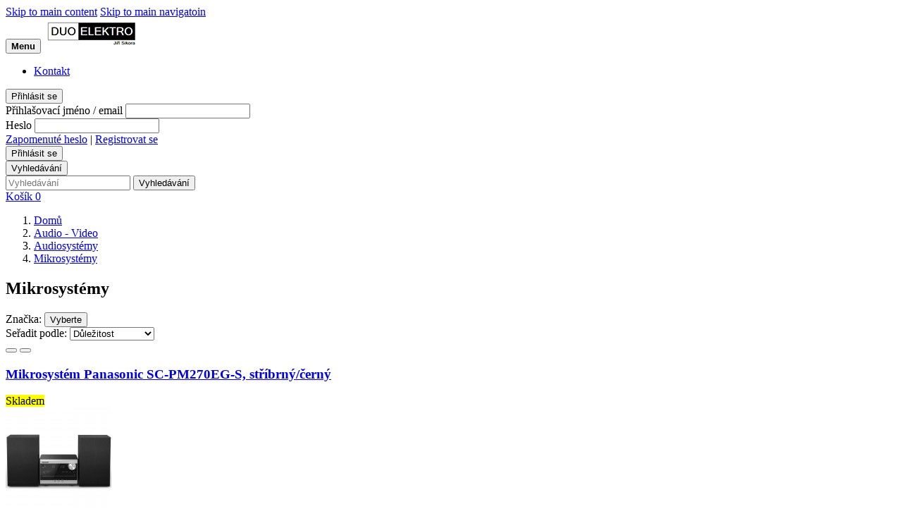

--- FILE ---
content_type: text/html; charset=utf-8
request_url: https://www.duoelektro.cz/479-mikrosystemy
body_size: 19101
content:
<!doctype html>
<html lang="cs-CZ">
<head>
	
		
	<meta charset="utf-8">


	<meta http-equiv="x-ua-compatible" content="ie=edge">



	<title>Mikrosystémy</title>
	<meta name="description" content="
		">
	<meta name="keywords" content="
		">
	<meta name="viewport" content="width=device-width, initial-scale=1.0, maximum-scale=1.0">
	<meta name="token" content="40730ec1a33356daacc91e4c17cdc41f">
			<meta name="robots" content="index,follow">
	
			<link rel="canonical" href="https://www.duoelektro.cz/479-mikrosystemy">
	


	<link href="https://fonts.googleapis.com/css?family=Poppins:400,500,700&amp;subset=latin-ext" rel="stylesheet">



	<meta name="viewport" content="width=device-width, initial-scale=1">



	<link rel="icon" type="image/vnd.microsoft.icon" href="/img/favicon.ico?1540545940">
	<link rel="shortcut icon" type="image/x-icon" href="/img/favicon.ico?1540545940">



	  <link rel="stylesheet" href="https://www.duoelektro.cz/themes/litea/assets/css/theme.css?t=1730668452" type="text/css" media="all">
  <link rel="stylesheet" href="https://www.duoelektro.cz/themes/litea/dist/css/app.css?t=1730668452" type="text/css" media="all">
  <link rel="stylesheet" href="https://www.duoelektro.cz/js/jquery/ui/themes/base/minified/jquery-ui.min.css?t=1730668449" type="text/css" media="all">
  <link rel="stylesheet" href="https://www.duoelektro.cz/js/jquery/ui/themes/base/minified/jquery.ui.theme.min.css?t=1730668449" type="text/css" media="all">
  <link rel="stylesheet" href="https://www.duoelektro.cz/modules/ps_imageslider/css/homeslider.css?t=1730668452" type="text/css" media="all">




	


    <script type="text/javascript">
        		var prestashop = {"cart":{"products":[],"totals":{"total":{"type":"total","label":"Celkem","amount":0,"value":"0\u00a0K\u010d"},"total_including_tax":{"type":"total","label":"Celkem (s DPH)","amount":0,"value":"0\u00a0K\u010d"},"total_excluding_tax":{"type":"total","label":"Celkem (bez DPH)","amount":0,"value":"0\u00a0K\u010d"}},"subtotals":{"products":{"type":"products","label":"Mezisou\u010det","amount":0,"value":"0\u00a0K\u010d"},"discounts":null,"shipping":{"type":"shipping","label":"Doru\u010den\u00ed","amount":0,"value":"Zdarma"},"tax":null},"products_count":0,"summary_string":"0 polo\u017eek","labels":{"tax_short":"(s DPH)","tax_long":"(v\u010d. DPH)"},"id_address_delivery":0,"id_address_invoice":0,"is_virtual":false,"vouchers":{"allowed":0,"added":[]},"discounts":[],"minimalPurchase":0,"minimalPurchaseRequired":""},"currency":{"name":"\u010desk\u00e1 koruna","iso_code":"CZK","iso_code_num":"203","sign":"K\u010d"},"customer":{"lastname":null,"firstname":null,"email":null,"last_passwd_gen":null,"birthday":null,"newsletter":null,"newsletter_date_add":null,"ip_registration_newsletter":null,"optin":null,"website":null,"company":null,"siret":null,"ape":null,"outstanding_allow_amount":0,"max_payment_days":0,"note":null,"is_guest":0,"id_shop":null,"id_shop_group":null,"id_default_group":3,"date_add":null,"date_upd":null,"reset_password_token":null,"reset_password_validity":null,"id":null,"is_logged":false,"gender":{"type":null,"name":null,"id":null},"risk":{"name":null,"color":null,"percent":null,"id":null},"addresses":[]},"language":{"name":"\u010ce\u0161tina (Czech)","iso_code":"cs","locale":"cs-CZ","language_code":"cs-CZ","is_rtl":"0","date_format_lite":"Y-m-d","date_format_full":"Y-m-d H:i:s","id":1},"page":{"title":"","canonical":"https:\/\/www.duoelektro.cz\/479-mikrosystemy","meta":{"title":"Mikrosyst\u00e9my","description":"\n\t\t","keywords":"\n\t\t","robots":"index"},"page_name":"category","body_classes":{"lang-cs":true,"lang-rtl":false,"country-CZ":true,"currency-CZK":true,"layout-full-width":true,"page-category":true,"tax-display-enabled":true,"category-id-479":true,"category-Mikrosyst\u00e9my":true,"category-id-parent-458":true,"category-depth-level-4":true},"admin_notifications":[]},"shop":{"name":"Duo Elektro","email":"info@duoelektro.cz","registration_number":"","long":false,"lat":false,"logo":"\/img\/pneumoto-logo-1540545925.jpg","stores_icon":"\/img\/logo_stores.png","favicon":"\/img\/favicon.ico","favicon_update_time":"1540545940","address":{"formatted":"Duo Elektro<br>\u010cesk\u00e1 Republika","address1":"","address2":"","postcode":"","city":"","state":null,"country":"\u010cesk\u00e1 Republika"},"phone":"","fax":""},"urls":{"base_url":"https:\/\/www.duoelektro.cz\/","current_url":"https:\/\/www.duoelektro.cz\/479-mikrosystemy","shop_domain_url":"https:\/\/www.duoelektro.cz","img_ps_url":"https:\/\/www.duoelektro.cz\/img\/","img_cat_url":"https:\/\/www.duoelektro.cz\/img\/c\/","img_lang_url":"https:\/\/www.duoelektro.cz\/img\/l\/","img_prod_url":"https:\/\/www.duoelektro.cz\/img\/p\/","img_manu_url":"https:\/\/www.duoelektro.cz\/img\/m\/","img_sup_url":"https:\/\/www.duoelektro.cz\/img\/su\/","img_ship_url":"https:\/\/www.duoelektro.cz\/img\/s\/","img_store_url":"https:\/\/www.duoelektro.cz\/img\/st\/","img_col_url":"https:\/\/www.duoelektro.cz\/img\/co\/","img_url":"https:\/\/www.duoelektro.cz\/themes\/litea\/assets\/img\/","css_url":"https:\/\/www.duoelektro.cz\/themes\/litea\/assets\/css\/","js_url":"https:\/\/www.duoelektro.cz\/themes\/litea\/assets\/js\/","pic_url":"https:\/\/www.duoelektro.cz\/upload\/","pages":{"address":"https:\/\/www.duoelektro.cz\/adresa","addresses":"https:\/\/www.duoelektro.cz\/adresy","authentication":"https:\/\/www.duoelektro.cz\/p\u0159ihl\u00e1sit","cart":"https:\/\/www.duoelektro.cz\/cart","category":"https:\/\/www.duoelektro.cz\/index.php?controller=category","cms":"https:\/\/www.duoelektro.cz\/index.php?controller=cms","contact":"https:\/\/www.duoelektro.cz\/napiste-nam","discount":"https:\/\/www.duoelektro.cz\/sleva","guest_tracking":"https:\/\/www.duoelektro.cz\/sledovani-objednavky-navstevnika","history":"https:\/\/www.duoelektro.cz\/historie-objednavek","identity":"https:\/\/www.duoelektro.cz\/Identity","index":"https:\/\/www.duoelektro.cz\/","my_account":"https:\/\/www.duoelektro.cz\/muj-ucet","order_confirmation":"https:\/\/www.duoelektro.cz\/potvrzeni-objednavky","order_detail":"https:\/\/www.duoelektro.cz\/index.php?controller=order-detail","order_follow":"https:\/\/www.duoelektro.cz\/Order follow","order":"https:\/\/www.duoelektro.cz\/objedn\u00e1vku","order_return":"https:\/\/www.duoelektro.cz\/index.php?controller=order-return","order_slip":"https:\/\/www.duoelektro.cz\/dobropis","pagenotfound":"https:\/\/www.duoelektro.cz\/Str\u00e1nka nenalezena","password":"https:\/\/www.duoelektro.cz\/Obnova hesla","pdf_invoice":"https:\/\/www.duoelektro.cz\/index.php?controller=pdf-invoice","pdf_order_return":"https:\/\/www.duoelektro.cz\/index.php?controller=pdf-order-return","pdf_order_slip":"https:\/\/www.duoelektro.cz\/index.php?controller=pdf-order-slip","prices_drop":"https:\/\/www.duoelektro.cz\/slevy","product":"https:\/\/www.duoelektro.cz\/index.php?controller=product","search":"https:\/\/www.duoelektro.cz\/vyhledavani","sitemap":"https:\/\/www.duoelektro.cz\/mapa str\u00e1nek","stores":"https:\/\/www.duoelektro.cz\/prodejny","supplier":"https:\/\/www.duoelektro.cz\/dodavatele","register":"https:\/\/www.duoelektro.cz\/p\u0159ihl\u00e1sit?create_account=1","order_login":"https:\/\/www.duoelektro.cz\/objedn\u00e1vku?login=1"},"theme_assets":"\/themes\/litea\/assets\/","actions":{"logout":"https:\/\/www.duoelektro.cz\/?mylogout="}},"configuration":{"display_taxes_label":true,"low_quantity_threshold":3,"is_b2b":false,"is_catalog":false,"show_prices":true,"opt_in":{"partner":true},"quantity_discount":{"type":"price","label":"Cena"},"voucher_enabled":0,"return_enabled":0,"number_of_days_for_return":14},"field_required":[],"breadcrumb":{"links":[{"title":"Dom\u016f","url":"https:\/\/www.duoelektro.cz\/"},{"title":"Audio - Video","url":"https:\/\/www.duoelektro.cz\/457-audio-video"},{"title":"Audiosyst\u00e9my","url":"https:\/\/www.duoelektro.cz\/458-audiosystemy"},{"title":"Mikrosyst\u00e9my","url":"https:\/\/www.duoelektro.cz\/479-mikrosystemy"}],"count":4},"link":{"protocol_link":"https:\/\/","protocol_content":"https:\/\/"},"time":1769028205,"static_token":"40730ec1a33356daacc91e4c17cdc41f","token":"350cc643d17f2a98b2e90522c56b9ea7"};
            </script>





	
			<meta property="og:image" content="https://www.duoelektro.cz/themes/litea/assets/img//logo_DUO-elektro.jpg"/>
		<meta property="og:title" content="Mikrosystémy"/>
		<meta property="og:url" content="http://www.duoelektro.cz/479-mikrosystemy"/>
		<meta property="og:site_name" content="Mikrosystémy"/>
		<meta property="og:type" content="website">
		<meta property="og:description" content="
		">
	


	
</head>
<body id="category">
<a href="#main" class="sr-only">Skip to main content</a>
<a href="#nav_category" class="sr-only">Skip to main navigatoin</a>


	

<header>
	<button id="click-main" type="button" class="hamburger">
		<strong>Menu</strong>
		<span></span>
		<span></span>
		<span></span>
	</button>
	<a href="https://www.duoelektro.cz/" class="logo">
		<img src="https://www.duoelektro.cz/themes/litea/assets/img//logo_DUO-elektro.jpg" alt="DUO Elektro logo">
	</a>
	<nav class="nav--navigation" id="tools__js-actions">
		<ul>
			
			
			<li><a href="https://www.duoelektro.cz/content/17-kontakt">Kontakt</a></li>
		</ul>
	</nav>

	<div id="tools" class="tools">
		<div class="tools__login">
			<button type="button">
									Přihlásit se
							</button>
			<div id="js-login-content" class="tools__content">
									<form id="login-form" class="login" action="https://www.duoelektro.cz/přihlásit" method="post">
						<input type="hidden" name="back" value="https://www.duoelektro.cz/479-mikrosystemy">
						<strong id="login-error" class="error"></strong>
						<div class="form-group">
							<label for="loginName">Přihlašovací jméno / email</label>
							<input id="loginName" name="email" type="email" value="" required="">
						</div>
						<div class="form-group">
							<label for="loginPassword">Heslo</label>
							<input id="loginPassword" name="password" type="password" value="" required="">
						</div>
						<div class="login-alternative mb-16">
							<a href="https://www.duoelektro.cz/Obnova hesla"
							   rel="nofollow">Zapomenuté heslo</a><span> | </span>
							<a href="https://www.duoelektro.cz/přihlásit?create_account=1">Registrovat se</a>
						</div>
						<input type="hidden" name="submitLogin" value="1">
						<div class="text-right">
							<button type="submit" data-link-action="sign-in" name="continue" value="1"
									class="button--yellow">
								Přihlásit se
							</button>
						</div>
					</form>
							</div>
		</div>
		<div class="tools__search">
			<button type="button">Vyhledávání</button>
			<div id="js-search-content" class="tools__content">
				
					
<form id="search_widget" method="get" action="//www.duoelektro.cz/vyhledavani" class="search"
      data-search-controller-url="//www.duoelektro.cz/vyhledavani">
    <input type="hidden" name="controller" value="search">
    <input placeholder="Vyhledávání" type="text" name="s" value="">
    <button type="submit">
        Vyhledávání
    </button>
</form>

				
			</div>
		</div>
		<div class="tools__cart">
			<a href="https://www.duoelektro.cz/cart">
				Košík
				
				<span id="totalProducts">0</span>
			</a>
		</div>
	</div>
</header>
<div class="wrapper">
	<main id="main" role="main" class="category">
		

			

			
	<div class="container content">
		<nav id="breadcrumb" class="breadcrumb " data-depth="4">
    <ol itemscope itemtype="http://schema.org/BreadcrumbList">
                    
                <li itemprop="itemListElement" itemscope itemtype="http://schema.org/ListItem">
                    <a itemprop="item" href="https://www.duoelektro.cz/">
                        <span itemprop="name">Domů</span>
                    </a>
                    <meta itemprop="position" content="1">
                </li>
            
                    
                <li itemprop="itemListElement" itemscope itemtype="http://schema.org/ListItem">
                    <a itemprop="item" href="https://www.duoelektro.cz/457-audio-video">
                        <span itemprop="name">Audio - Video</span>
                    </a>
                    <meta itemprop="position" content="2">
                </li>
            
                    
                <li itemprop="itemListElement" itemscope itemtype="http://schema.org/ListItem">
                    <a itemprop="item" href="https://www.duoelektro.cz/458-audiosystemy">
                        <span itemprop="name">Audiosystémy</span>
                    </a>
                    <meta itemprop="position" content="3">
                </li>
            
                    
                <li itemprop="itemListElement" itemscope itemtype="http://schema.org/ListItem">
                    <a itemprop="item" href="https://www.duoelektro.cz/479-mikrosystemy">
                        <span itemprop="name">Mikrosystémy</span>
                    </a>
                    <meta itemprop="position" content="4">
                </li>
            
            </ol>
</nav>
		<section class="category-promo">
						<div class="category-designation">
				<h1>Mikrosystémy</h1>
				<p>
					
		
				</p>
			</div>
		</section>
							
		<div id="products-container">
							<section class="filter">
					
						    <div id="js-product-list-facets">
    <div class="filter__left">
        <div class="form-group--horizontal manufacturers" id="js--selector-products">

                            
                    <label>Značka:</label>
                    <button type="button" id="showManufacturersBtn">Vyberte</button>
                    <div class="manufacturers__box white-box" id="showManufacturersContent" hidden>
                        <form id="filterManufacturers" data-filter-label="Značka">
                            <ul>
                                                                    <li class="form-group--checkbox">
                                        <input name="Blaupunkt" id="manufacturer0" type="checkbox"
                                                                                              data-url="https://www.duoelektro.cz/479-mikrosystemy?q=Zna%C4%8Dka-Blaupunkt"
                                        >
                                        <label for="manufacturer0">Blaupunkt&nbsp;(6)</label>
                                    </li>
                                                                    <li class="form-group--checkbox">
                                        <input name="Hyundai  černá" id="manufacturer1" type="checkbox"
                                                                                              data-url="https://www.duoelektro.cz/479-mikrosystemy?q=Zna%C4%8Dka-Hyundai++%C4%8Dern%C3%A1"
                                        >
                                        <label for="manufacturer1">Hyundai  černá&nbsp;(3)</label>
                                    </li>
                                                                    <li class="form-group--checkbox">
                                        <input name="Kenwood (DSI CZECH s.r.o.)" id="manufacturer2" type="checkbox"
                                                                                              data-url="https://www.duoelektro.cz/479-mikrosystemy?q=Zna%C4%8Dka-Kenwood+%28DSI+CZECH+s.r.o.%29"
                                        >
                                        <label for="manufacturer2">Kenwood (DSI CZECH s.r.o.)&nbsp;(7)</label>
                                    </li>
                                                                    <li class="form-group--checkbox">
                                        <input name="Lenco" id="manufacturer3" type="checkbox"
                                                                                              data-url="https://www.duoelektro.cz/479-mikrosystemy?q=Zna%C4%8Dka-Lenco"
                                        >
                                        <label for="manufacturer3">Lenco&nbsp;(1)</label>
                                    </li>
                                                                    <li class="form-group--checkbox">
                                        <input name="MUSE" id="manufacturer4" type="checkbox"
                                                                                              data-url="https://www.duoelektro.cz/479-mikrosystemy?q=Zna%C4%8Dka-MUSE"
                                        >
                                        <label for="manufacturer4">MUSE&nbsp;(6)</label>
                                    </li>
                                                                    <li class="form-group--checkbox">
                                        <input name="Panasonic AV" id="manufacturer5" type="checkbox"
                                                                                              data-url="https://www.duoelektro.cz/479-mikrosystemy?q=Zna%C4%8Dka-Panasonic+AV"
                                        >
                                        <label for="manufacturer5">Panasonic AV&nbsp;(22)</label>
                                    </li>
                                                                    <li class="form-group--checkbox">
                                        <input name="Philips elektronika" id="manufacturer6" type="checkbox"
                                                                                              data-url="https://www.duoelektro.cz/479-mikrosystemy?q=Zna%C4%8Dka-Philips+elektronika"
                                        >
                                        <label for="manufacturer6">Philips elektronika&nbsp;(6)</label>
                                    </li>
                                                                    <li class="form-group--checkbox">
                                        <input name="Sencor" id="manufacturer7" type="checkbox"
                                                                                              data-url="https://www.duoelektro.cz/479-mikrosystemy?q=Zna%C4%8Dka-Sencor"
                                        >
                                        <label for="manufacturer7">Sencor&nbsp;(5)</label>
                                    </li>
                                                                    <li class="form-group--checkbox">
                                        <input name="Sony AV" id="manufacturer8" type="checkbox"
                                                                                              data-url="https://www.duoelektro.cz/479-mikrosystemy?q=Zna%C4%8Dka-Sony+AV"
                                        >
                                        <label for="manufacturer8">Sony AV&nbsp;(1)</label>
                                    </li>
                                                                    <li class="form-group--checkbox">
                                        <input name="Soundmaster" id="manufacturer9" type="checkbox"
                                                                                              data-url="https://www.duoelektro.cz/479-mikrosystemy?q=Zna%C4%8Dka-Soundmaster"
                                        >
                                        <label for="manufacturer9">Soundmaster&nbsp;(6)</label>
                                    </li>
                                                                    <li class="form-group--checkbox">
                                        <input name="Thomson elektronika" id="manufacturer10" type="checkbox"
                                                                                              data-url="https://www.duoelektro.cz/479-mikrosystemy?q=Zna%C4%8Dka-Thomson+elektronika"
                                        >
                                        <label for="manufacturer10">Thomson elektronika&nbsp;(12)</label>
                                    </li>
                                                                    <li class="form-group--checkbox">
                                        <input name="Yamaha" id="manufacturer11" type="checkbox"
                                                                                              data-url="https://www.duoelektro.cz/479-mikrosystemy?q=Zna%C4%8Dka-Yamaha"
                                        >
                                        <label for="manufacturer11">Yamaha&nbsp;(2)</label>
                                    </li>
                                                            </ul>
                        </form>
                    </div>
                
            
        </div>
    </div>
</div>


    


					

					
						<div id="js-product-list-top">
    <div class="filter__right clearfix">
        <div class="form-group--horizontal">
            <label for="sort">Seřadit podle:</label>
            <select id="sort">
                                    <option value="product.position.asc"
                            >Důležitost</option>
                                    <option value="product.name.asc"
                            >Název, A až Z</option>
                                    <option value="product.name.desc"
                            >Název: Z-A</option>
                                    <option value="product.price.asc"
                            >Cena: vzestupně</option>
                                    <option value="product.price.desc"
                            >Cena: sestupně</option>
                            </select>
        </div>
        <div class="views">
            <button type="button" rel="nofollow" class="grid-view"></button>
            <button type="button" rel="nofollow" class="list-view"></button>
        </div>
    </div>
</div>					
				</section>
				
					<section class="ml-sm-16 mr-sm-16 mb-60 products">
						<section id="js-product-list" class="product-list product-list--grid">
            
            	<article data-id-product="94004"
			 data-id-product-attribute="0" itemscope
			 itemtype="http://schema.org/Product">
		
			<div class="product-name">
				<h3 itemprop="name"><a href="https://www.duoelektro.cz/mikrosystemy/94004-mikrosystem-panasonic-sc-pm270eg-s-stribrny-cerny-5025232953837.html">Mikrosystém Panasonic SC-PM270EG-S, stříbrný/černý</a></h3>
									<div class="availability availability--list">
						<link itemprop="availability" href="http://schema.org/InStock"/>
						<mark class="in-stock">Skladem</mark>
					</div>
							</div>
		

		
			<a href="https://www.duoelektro.cz/mikrosystemy/94004-mikrosystem-panasonic-sc-pm270eg-s-stribrny-cerny-5025232953837.html" class="thumbnail">
									<img
							src="https://www.duoelektro.cz/164092-small_default/mikrosystem-panasonic-sc-pm270eg-s-stribrny-cerny.jpg"
							alt=""
							data-full-size-image-url="https://www.duoelektro.cz/164092-large_default/mikrosystem-panasonic-sc-pm270eg-s-stribrny-cerny.jpg" itemprop="image"
					>
				
				
					<span class="benefits">
						

																			
					</span>
				
			</a>
		

		
							<div class="availability availability--grid">
					<link itemprop="availability" href="http://schema.org/InStock"/>
					<mark class="in-stock">Skladem</mark>
				</div>
						<div itemprop="offers" itemscope itemtype="http://schema.org/Offer">
														<div itemprop="priceSpecification" itemscope itemtype="PriceSpecification">
						<span class="price" itemprop="price" content="2 790 Kč">2 790 Kč</span>
						<meta itemprop="priceCurrency" content="CZK"/>
					</div>
							</div>
			<button id="product-add-cart"
					type="submit"
					data-add-to-cart
					data-id-product="94004"
					data-id-product-attribute="0"
										class="button--cart">
				<span class="hidden-xxs">Přidat do košíku</span>
				<span class="visible-xxs">Koupit</span>
			</button>
		
	</article>
        
            
            	<article data-id-product="19739"
			 data-id-product-attribute="0" itemscope
			 itemtype="http://schema.org/Product">
		
			<div class="product-name">
				<h3 itemprop="name"><a href="https://www.duoelektro.cz/mikrosystemy/19739-mikrosystem-panasonic-sc-hc200eg-k-5025232874248.html">Mikrosystém Panasonic SC-HC200EG-K</a></h3>
									<div class="availability availability--list">
						<link itemprop="availability" href="http://schema.org/InStock"/>
						<mark class="in-stock">Skladem</mark>
					</div>
							</div>
		

		
			<a href="https://www.duoelektro.cz/mikrosystemy/19739-mikrosystem-panasonic-sc-hc200eg-k-5025232874248.html" class="thumbnail">
									<img
							src="https://www.duoelektro.cz/15081-small_default/mikrosystem-panasonic-sc-hc200eg-k.jpg"
							alt=""
							data-full-size-image-url="https://www.duoelektro.cz/15081-large_default/mikrosystem-panasonic-sc-hc200eg-k.jpg" itemprop="image"
					>
				
				
					<span class="benefits">
						

																			
					</span>
				
			</a>
		

		
							<div class="availability availability--grid">
					<link itemprop="availability" href="http://schema.org/InStock"/>
					<mark class="in-stock">Skladem</mark>
				</div>
						<div itemprop="offers" itemscope itemtype="http://schema.org/Offer">
														<div itemprop="priceSpecification" itemscope itemtype="PriceSpecification">
						<span class="price" itemprop="price" content="2 990 Kč">2 990 Kč</span>
						<meta itemprop="priceCurrency" content="CZK"/>
					</div>
							</div>
			<button id="product-add-cart"
					type="submit"
					data-add-to-cart
					data-id-product="19739"
					data-id-product-attribute="0"
										class="button--cart">
				<span class="hidden-xxs">Přidat do košíku</span>
				<span class="visible-xxs">Koupit</span>
			</button>
		
	</article>
        
            
            	<article data-id-product="28344"
			 data-id-product-attribute="0" itemscope
			 itemtype="http://schema.org/Product">
		
			<div class="product-name">
				<h3 itemprop="name"><a href="https://www.duoelektro.cz/mikrosystemy/28344-mikrosystem-panasonic-sc-pmx92eg-k-dab-5025232886715.html">Mikrosystém Panasonic SC-PMX92EG-K, DAB+</a></h3>
									<div class="availability availability--list">
						<link itemprop="availability" href="http://schema.org/InStock"/>
						<mark class="in-stock">Skladem</mark>
					</div>
							</div>
		

		
			<a href="https://www.duoelektro.cz/mikrosystemy/28344-mikrosystem-panasonic-sc-pmx92eg-k-dab-5025232886715.html" class="thumbnail">
									<img
							src="https://www.duoelektro.cz/83897-small_default/mikrosystem-panasonic-sc-pmx92eg-k-dab.jpg"
							alt=""
							data-full-size-image-url="https://www.duoelektro.cz/83897-large_default/mikrosystem-panasonic-sc-pmx92eg-k-dab.jpg" itemprop="image"
					>
				
				
					<span class="benefits">
						

																			
					</span>
				
			</a>
		

		
							<div class="availability availability--grid">
					<link itemprop="availability" href="http://schema.org/InStock"/>
					<mark class="in-stock">Skladem</mark>
				</div>
						<div itemprop="offers" itemscope itemtype="http://schema.org/Offer">
														<div itemprop="priceSpecification" itemscope itemtype="PriceSpecification">
						<span class="price" itemprop="price" content="8 063 Kč">8 063 Kč</span>
						<meta itemprop="priceCurrency" content="CZK"/>
					</div>
							</div>
			<button id="product-add-cart"
					type="submit"
					data-add-to-cart
					data-id-product="28344"
					data-id-product-attribute="0"
										class="button--cart">
				<span class="hidden-xxs">Přidat do košíku</span>
				<span class="visible-xxs">Koupit</span>
			</button>
		
	</article>
        
            
            	<article data-id-product="102728"
			 data-id-product-attribute="0" itemscope
			 itemtype="http://schema.org/Product">
		
			<div class="product-name">
				<h3 itemprop="name"><a href="https://www.duoelektro.cz/mikrosystemy/102728-mikrosystem-gogen-msc-472-btdab-tmave-sedy-8590393326341.html">Mikrosystém GoGEN MSC 472 BTDAB, tmavě šedý</a></h3>
									<div class="availability availability--list">
						<link itemprop="availability" href="http://schema.org/InStock"/>
						<mark class="in-stock">Skladem</mark>
					</div>
							</div>
		

		
			<a href="https://www.duoelektro.cz/mikrosystemy/102728-mikrosystem-gogen-msc-472-btdab-tmave-sedy-8590393326341.html" class="thumbnail">
									<img
							src="https://www.duoelektro.cz/173960-small_default/mikrosystem-gogen-msc-472-btdab-tmave-sedy.jpg"
							alt=""
							data-full-size-image-url="https://www.duoelektro.cz/173960-large_default/mikrosystem-gogen-msc-472-btdab-tmave-sedy.jpg" itemprop="image"
					>
				
				
					<span class="benefits">
						

																			
					</span>
				
			</a>
		

		
							<div class="availability availability--grid">
					<link itemprop="availability" href="http://schema.org/InStock"/>
					<mark class="in-stock">Skladem</mark>
				</div>
						<div itemprop="offers" itemscope itemtype="http://schema.org/Offer">
														<div itemprop="priceSpecification" itemscope itemtype="PriceSpecification">
						<span class="price" itemprop="price" content="2 699 Kč">2 699 Kč</span>
						<meta itemprop="priceCurrency" content="CZK"/>
					</div>
							</div>
			<button id="product-add-cart"
					type="submit"
					data-add-to-cart
					data-id-product="102728"
					data-id-product-attribute="0"
										class="button--cart">
				<span class="hidden-xxs">Přidat do košíku</span>
				<span class="visible-xxs">Koupit</span>
			</button>
		
	</article>
        
            
            	<article data-id-product="105631"
			 data-id-product-attribute="0" itemscope
			 itemtype="http://schema.org/Product">
		
			<div class="product-name">
				<h3 itemprop="name"><a href="https://www.duoelektro.cz/mikrosystemy/105631-all-in-one-audio-system-gogen-ir-267-btdab-hnedy-stribrny-8590393269860.html">All-in-One Audio systém GoGEN IR 267 BTDAB, hnědý/stříbrný</a></h3>
									<div class="availability availability--list">
						<link itemprop="availability" href="http://schema.org/InStock"/>
						<mark class="in-stock">Skladem</mark>
					</div>
							</div>
		

		
			<a href="https://www.duoelektro.cz/mikrosystemy/105631-all-in-one-audio-system-gogen-ir-267-btdab-hnedy-stribrny-8590393269860.html" class="thumbnail">
									<img
							src="https://www.duoelektro.cz/177975-small_default/all-in-one-audio-system-gogen-ir-267-btdab-hnedy-stribrny.jpg"
							alt=""
							data-full-size-image-url="https://www.duoelektro.cz/177975-large_default/all-in-one-audio-system-gogen-ir-267-btdab-hnedy-stribrny.jpg" itemprop="image"
					>
				
				
					<span class="benefits">
						

																			
					</span>
				
			</a>
		

		
							<div class="availability availability--grid">
					<link itemprop="availability" href="http://schema.org/InStock"/>
					<mark class="in-stock">Skladem</mark>
				</div>
						<div itemprop="offers" itemscope itemtype="http://schema.org/Offer">
														<div itemprop="priceSpecification" itemscope itemtype="PriceSpecification">
						<span class="price" itemprop="price" content="4 999 Kč">4 999 Kč</span>
						<meta itemprop="priceCurrency" content="CZK"/>
					</div>
							</div>
			<button id="product-add-cart"
					type="submit"
					data-add-to-cart
					data-id-product="105631"
					data-id-product-attribute="0"
										class="button--cart">
				<span class="hidden-xxs">Přidat do košíku</span>
				<span class="visible-xxs">Koupit</span>
			</button>
		
	</article>
        
            
            	<article data-id-product="24560"
			 data-id-product-attribute="0" itemscope
			 itemtype="http://schema.org/Product">
		
			<div class="product-name">
				<h3 itemprop="name"><a href="https://www.duoelektro.cz/mikrosystemy/24560-mikrosystem-gogen-msc-372-bt-u-cerna-barva-8590393289707.html">Mikrosystém GoGEN MSC 372 BT U, černá barva</a></h3>
									<div class="availability availability--list">
						<link itemprop="availability" href="http://schema.org/InStock"/>
						<mark class="in-stock">Skladem</mark>
					</div>
							</div>
		

		
			<a href="https://www.duoelektro.cz/mikrosystemy/24560-mikrosystem-gogen-msc-372-bt-u-cerna-barva-8590393289707.html" class="thumbnail">
									<img
							src="https://www.duoelektro.cz/71721-small_default/mikrosystem-gogen-msc-372-bt-u-cerna-barva.jpg"
							alt=""
							data-full-size-image-url="https://www.duoelektro.cz/71721-large_default/mikrosystem-gogen-msc-372-bt-u-cerna-barva.jpg" itemprop="image"
					>
				
				
					<span class="benefits">
						

							
														<span class="discount b" itemscope
								 itemtype="http://schema.org/discount">akce</span>
						
								 
						
						

																			
					</span>
				
			</a>
		

		
							<div class="availability availability--grid">
					<link itemprop="availability" href="http://schema.org/InStock"/>
					<mark class="in-stock">Skladem</mark>
				</div>
						<div itemprop="offers" itemscope itemtype="http://schema.org/Offer">
															
						<div itemprop="priceSpecification" itemscope itemtype="PriceSpecification">
                            <span class="regular-price" itemprop="price"
								  content="1 999 Kč">1 999 Kč</span>
							<meta itemprop="priceCurrency" content="CZK"/>
						</div>
										<div itemprop="priceSpecification" itemscope itemtype="PriceSpecification">
						<span class="price" itemprop="price" content="1 993 Kč">1 993 Kč</span>
						<meta itemprop="priceCurrency" content="CZK"/>
					</div>
							</div>
			<button id="product-add-cart"
					type="submit"
					data-add-to-cart
					data-id-product="24560"
					data-id-product-attribute="0"
										class="button--cart">
				<span class="hidden-xxs">Přidat do košíku</span>
				<span class="visible-xxs">Koupit</span>
			</button>
		
	</article>
        
            
            	<article data-id-product="79511"
			 data-id-product-attribute="0" itemscope
			 itemtype="http://schema.org/Product">
		
			<div class="product-name">
				<h3 itemprop="name"><a href="https://www.duoelektro.cz/mikrosystemy/79511-mikrosystem-sencor-smc-5700wdb-dab-8590669309337.html">Mikrosystém Sencor SMC 5700WDB, DAB+</a></h3>
									<div class="availability availability--list">
						<link itemprop="availability" href="http://schema.org/InStock"/>
						<mark class="in-stock">Skladem</mark>
					</div>
							</div>
		

		
			<a href="https://www.duoelektro.cz/mikrosystemy/79511-mikrosystem-sencor-smc-5700wdb-dab-8590669309337.html" class="thumbnail">
									<img
							src="https://www.duoelektro.cz/146993-small_default/mikrosystem-sencor-smc-5700wdb-dab.jpg"
							alt=""
							data-full-size-image-url="https://www.duoelektro.cz/146993-large_default/mikrosystem-sencor-smc-5700wdb-dab.jpg" itemprop="image"
					>
				
				
					<span class="benefits">
						

																			
					</span>
				
			</a>
		

		
							<div class="availability availability--grid">
					<link itemprop="availability" href="http://schema.org/InStock"/>
					<mark class="in-stock">Skladem</mark>
				</div>
						<div itemprop="offers" itemscope itemtype="http://schema.org/Offer">
														<div itemprop="priceSpecification" itemscope itemtype="PriceSpecification">
						<span class="price" itemprop="price" content="5 499 Kč">5 499 Kč</span>
						<meta itemprop="priceCurrency" content="CZK"/>
					</div>
							</div>
			<button id="product-add-cart"
					type="submit"
					data-add-to-cart
					data-id-product="79511"
					data-id-product-attribute="0"
										class="button--cart">
				<span class="hidden-xxs">Přidat do košíku</span>
				<span class="visible-xxs">Koupit</span>
			</button>
		
	</article>
        
            
            	<article data-id-product="94006"
			 data-id-product-attribute="0" itemscope
			 itemtype="http://schema.org/Product">
		
			<div class="product-name">
				<h3 itemprop="name"><a href="https://www.duoelektro.cz/mikrosystemy/94006-mikrosystem-panasonic-sc-pm270eg-k-cerny-5025232953820.html">Mikrosystém Panasonic SC-PM270EG-K, černý</a></h3>
									<div class="availability availability--list">
						<link itemprop="availability" href="http://schema.org/InStock"/>
						<mark class="in-stock">Skladem</mark>
					</div>
							</div>
		

		
			<a href="https://www.duoelektro.cz/mikrosystemy/94006-mikrosystem-panasonic-sc-pm270eg-k-cerny-5025232953820.html" class="thumbnail">
									<img
							src="https://www.duoelektro.cz/164090-small_default/mikrosystem-panasonic-sc-pm270eg-k-cerny.jpg"
							alt=""
							data-full-size-image-url="https://www.duoelektro.cz/164090-large_default/mikrosystem-panasonic-sc-pm270eg-k-cerny.jpg" itemprop="image"
					>
				
				
					<span class="benefits">
						

																			
					</span>
				
			</a>
		

		
							<div class="availability availability--grid">
					<link itemprop="availability" href="http://schema.org/InStock"/>
					<mark class="in-stock">Skladem</mark>
				</div>
						<div itemprop="offers" itemscope itemtype="http://schema.org/Offer">
														<div itemprop="priceSpecification" itemscope itemtype="PriceSpecification">
						<span class="price" itemprop="price" content="2 790 Kč">2 790 Kč</span>
						<meta itemprop="priceCurrency" content="CZK"/>
					</div>
							</div>
			<button id="product-add-cart"
					type="submit"
					data-add-to-cart
					data-id-product="94006"
					data-id-product-attribute="0"
										class="button--cart">
				<span class="hidden-xxs">Přidat do košíku</span>
				<span class="visible-xxs">Koupit</span>
			</button>
		
	</article>
        
            
            	<article data-id-product="1095"
			 data-id-product-attribute="0" itemscope
			 itemtype="http://schema.org/Product">
		
			<div class="product-name">
				<h3 itemprop="name"><a href="https://www.duoelektro.cz/mikrosystemy/1095-mikrosystem-hyundai-rtc-182-su-rip-s-gramofonem-stribrny-hnedy-8592417002538.html">Mikrosystém Hyundai RTC 182 SU RIP s gramofonem, stříbrný/hnědý</a></h3>
									<div class="availability availability--list">
						<link itemprop="availability" href="http://schema.org/InStock"/>
						<mark class="in-stock">Skladem</mark>
					</div>
							</div>
		

		
			<a href="https://www.duoelektro.cz/mikrosystemy/1095-mikrosystem-hyundai-rtc-182-su-rip-s-gramofonem-stribrny-hnedy-8592417002538.html" class="thumbnail">
									<img
							src="https://www.duoelektro.cz/11734-small_default/mikrosystem-hyundai-rtc-182-su-rip-s-gramofonem-stribrny-hnedy.jpg"
							alt=""
							data-full-size-image-url="https://www.duoelektro.cz/11734-large_default/mikrosystem-hyundai-rtc-182-su-rip-s-gramofonem-stribrny-hnedy.jpg" itemprop="image"
					>
				
				
					<span class="benefits">
						

																			
					</span>
				
			</a>
		

		
							<div class="availability availability--grid">
					<link itemprop="availability" href="http://schema.org/InStock"/>
					<mark class="in-stock">Skladem</mark>
				</div>
						<div itemprop="offers" itemscope itemtype="http://schema.org/Offer">
														<div itemprop="priceSpecification" itemscope itemtype="PriceSpecification">
						<span class="price" itemprop="price" content="3 299 Kč">3 299 Kč</span>
						<meta itemprop="priceCurrency" content="CZK"/>
					</div>
							</div>
			<button id="product-add-cart"
					type="submit"
					data-add-to-cart
					data-id-product="1095"
					data-id-product-attribute="0"
										class="button--cart">
				<span class="hidden-xxs">Přidat do košíku</span>
				<span class="visible-xxs">Koupit</span>
			</button>
		
	</article>
        
            
            	<article data-id-product="25898"
			 data-id-product-attribute="0" itemscope
			 itemtype="http://schema.org/Product">
		
			<div class="product-name">
				<h3 itemprop="name"><a href="https://www.duoelektro.cz/mikrosystemy/25898-mikrosystem-sencor-smc-4300br-8590669218899.html">Mikrosystém Sencor SMC 4300BR</a></h3>
									<div class="availability availability--list">
						<link itemprop="availability" href="http://schema.org/InStock"/>
						<mark class="in-stock">Skladem</mark>
					</div>
							</div>
		

		
			<a href="https://www.duoelektro.cz/mikrosystemy/25898-mikrosystem-sencor-smc-4300br-8590669218899.html" class="thumbnail">
									<img
							src="https://www.duoelektro.cz/81412-small_default/mikrosystem-sencor-smc-4300br.jpg"
							alt=""
							data-full-size-image-url="https://www.duoelektro.cz/81412-large_default/mikrosystem-sencor-smc-4300br.jpg" itemprop="image"
					>
				
				
					<span class="benefits">
						

																			
					</span>
				
			</a>
		

		
							<div class="availability availability--grid">
					<link itemprop="availability" href="http://schema.org/InStock"/>
					<mark class="in-stock">Skladem</mark>
				</div>
						<div itemprop="offers" itemscope itemtype="http://schema.org/Offer">
														<div itemprop="priceSpecification" itemscope itemtype="PriceSpecification">
						<span class="price" itemprop="price" content="2 399 Kč">2 399 Kč</span>
						<meta itemprop="priceCurrency" content="CZK"/>
					</div>
							</div>
			<button id="product-add-cart"
					type="submit"
					data-add-to-cart
					data-id-product="25898"
					data-id-product-attribute="0"
										class="button--cart">
				<span class="hidden-xxs">Přidat do košíku</span>
				<span class="visible-xxs">Koupit</span>
			</button>
		
	</article>
        
            
            	<article data-id-product="28343"
			 data-id-product-attribute="0" itemscope
			 itemtype="http://schema.org/Product">
		
			<div class="product-name">
				<h3 itemprop="name"><a href="https://www.duoelektro.cz/mikrosystemy/28343-mikrosystem-panasonic-sc-pmx90eg-s-5025232886678.html">Mikrosystém Panasonic SC-PMX90EG-S</a></h3>
									<div class="availability availability--list">
						<link itemprop="availability" href="http://schema.org/InStock"/>
						<mark class="in-stock">Skladem</mark>
					</div>
							</div>
		

		
			<a href="https://www.duoelektro.cz/mikrosystemy/28343-mikrosystem-panasonic-sc-pmx90eg-s-5025232886678.html" class="thumbnail">
									<img
							src="https://www.duoelektro.cz/83896-small_default/mikrosystem-panasonic-sc-pmx90eg-s.jpg"
							alt=""
							data-full-size-image-url="https://www.duoelektro.cz/83896-large_default/mikrosystem-panasonic-sc-pmx90eg-s.jpg" itemprop="image"
					>
				
				
					<span class="benefits">
						

																			
					</span>
				
			</a>
		

		
							<div class="availability availability--grid">
					<link itemprop="availability" href="http://schema.org/InStock"/>
					<mark class="in-stock">Skladem</mark>
				</div>
						<div itemprop="offers" itemscope itemtype="http://schema.org/Offer">
														<div itemprop="priceSpecification" itemscope itemtype="PriceSpecification">
						<span class="price" itemprop="price" content="7 338 Kč">7 338 Kč</span>
						<meta itemprop="priceCurrency" content="CZK"/>
					</div>
							</div>
			<button id="product-add-cart"
					type="submit"
					data-add-to-cart
					data-id-product="28343"
					data-id-product-attribute="0"
										class="button--cart">
				<span class="hidden-xxs">Přidat do košíku</span>
				<span class="visible-xxs">Koupit</span>
			</button>
		
	</article>
        
            
            	<article data-id-product="112080"
			 data-id-product-attribute="0" itemscope
			 itemtype="http://schema.org/Product">
		
			<div class="product-name">
				<h3 itemprop="name"><a href="https://www.duoelektro.cz/mikrosystemy/112080-mikrosystem-soundmaster-mcd1950sw-s-gramofonem-dab-cerny-4005425012740.html">Mikrosystém Soundmaster MCD1950SW, s gramofonem, DAB+, černý</a></h3>
									<div class="availability availability--list">
						<link itemprop="availability" href="http://schema.org/InStock"/>
						<mark class="in-stock">Skladem</mark>
					</div>
							</div>
		

		
			<a href="https://www.duoelektro.cz/mikrosystemy/112080-mikrosystem-soundmaster-mcd1950sw-s-gramofonem-dab-cerny-4005425012740.html" class="thumbnail">
									<img
							src="https://www.duoelektro.cz/183689-small_default/mikrosystem-soundmaster-mcd1950sw-s-gramofonem-dab-cerny.jpg"
							alt=""
							data-full-size-image-url="https://www.duoelektro.cz/183689-large_default/mikrosystem-soundmaster-mcd1950sw-s-gramofonem-dab-cerny.jpg" itemprop="image"
					>
				
				
					<span class="benefits">
						

																			
					</span>
				
			</a>
		

		
							<div class="availability availability--grid">
					<link itemprop="availability" href="http://schema.org/InStock"/>
					<mark class="in-stock">Skladem</mark>
				</div>
						<div itemprop="offers" itemscope itemtype="http://schema.org/Offer">
														<div itemprop="priceSpecification" itemscope itemtype="PriceSpecification">
						<span class="price" itemprop="price" content="5 899 Kč">5 899 Kč</span>
						<meta itemprop="priceCurrency" content="CZK"/>
					</div>
							</div>
			<button id="product-add-cart"
					type="submit"
					data-add-to-cart
					data-id-product="112080"
					data-id-product-attribute="0"
										class="button--cart">
				<span class="hidden-xxs">Přidat do košíku</span>
				<span class="visible-xxs">Koupit</span>
			</button>
		
	</article>
        
            
            	<article data-id-product="40196"
			 data-id-product-attribute="0" itemscope
			 itemtype="http://schema.org/Product">
		
			<div class="product-name">
				<h3 itemprop="name"><a href="https://www.duoelektro.cz/mikrosystemy/40196-mikrosystem-panasonic-sc-dm502e-k-dab-5025232910328.html">Mikrosystém Panasonic SC-DM502E-K DAB+</a></h3>
									<div class="availability availability--list">
						<link itemprop="availability" href="http://schema.org/InStock"/>
						<mark class="in-stock">Skladem</mark>
					</div>
							</div>
		

		
			<a href="https://www.duoelektro.cz/mikrosystemy/40196-mikrosystem-panasonic-sc-dm502e-k-dab-5025232910328.html" class="thumbnail">
									<img
							src="https://www.duoelektro.cz/96186-small_default/mikrosystem-panasonic-sc-dm502e-k-dab.jpg"
							alt=""
							data-full-size-image-url="https://www.duoelektro.cz/96186-large_default/mikrosystem-panasonic-sc-dm502e-k-dab.jpg" itemprop="image"
					>
				
				
					<span class="benefits">
						

																			
					</span>
				
			</a>
		

		
							<div class="availability availability--grid">
					<link itemprop="availability" href="http://schema.org/InStock"/>
					<mark class="in-stock">Skladem</mark>
				</div>
						<div itemprop="offers" itemscope itemtype="http://schema.org/Offer">
														<div itemprop="priceSpecification" itemscope itemtype="PriceSpecification">
						<span class="price" itemprop="price" content="6 990 Kč">6 990 Kč</span>
						<meta itemprop="priceCurrency" content="CZK"/>
					</div>
							</div>
			<button id="product-add-cart"
					type="submit"
					data-add-to-cart
					data-id-product="40196"
					data-id-product-attribute="0"
										class="button--cart">
				<span class="hidden-xxs">Přidat do košíku</span>
				<span class="visible-xxs">Koupit</span>
			</button>
		
	</article>
        
            
            	<article data-id-product="75138"
			 data-id-product-attribute="0" itemscope
			 itemtype="http://schema.org/Product">
		
			<div class="product-name">
				<h3 itemprop="name"><a href="https://www.duoelektro.cz/mikrosystemy/75138-mikrosystem-sencor-smc-4600dbr-dab-8590669306640.html">Mikrosystém Sencor SMC 4600DBR, DAB+</a></h3>
									<div class="availability availability--list">
						<link itemprop="availability" href="http://schema.org/InStock"/>
						<mark class="in-stock">Skladem</mark>
					</div>
							</div>
		

		
			<a href="https://www.duoelektro.cz/mikrosystemy/75138-mikrosystem-sencor-smc-4600dbr-dab-8590669306640.html" class="thumbnail">
									<img
							src="https://www.duoelektro.cz/141456-small_default/mikrosystem-sencor-smc-4600dbr-dab.jpg"
							alt=""
							data-full-size-image-url="https://www.duoelektro.cz/141456-large_default/mikrosystem-sencor-smc-4600dbr-dab.jpg" itemprop="image"
					>
				
				
					<span class="benefits">
						

																			
					</span>
				
			</a>
		

		
							<div class="availability availability--grid">
					<link itemprop="availability" href="http://schema.org/InStock"/>
					<mark class="in-stock">Skladem</mark>
				</div>
						<div itemprop="offers" itemscope itemtype="http://schema.org/Offer">
														<div itemprop="priceSpecification" itemscope itemtype="PriceSpecification">
						<span class="price" itemprop="price" content="2 699 Kč">2 699 Kč</span>
						<meta itemprop="priceCurrency" content="CZK"/>
					</div>
							</div>
			<button id="product-add-cart"
					type="submit"
					data-add-to-cart
					data-id-product="75138"
					data-id-product-attribute="0"
										class="button--cart">
				<span class="hidden-xxs">Přidat do košíku</span>
				<span class="visible-xxs">Koupit</span>
			</button>
		
	</article>
        
            
            	<article data-id-product="88740"
			 data-id-product-attribute="0" itemscope
			 itemtype="http://schema.org/Product">
		
			<div class="product-name">
				<h3 itemprop="name"><a href="https://www.duoelektro.cz/mikrosystemy/88740-mikrosystem-panasonic-sc-pm702eg-k-cerny-5025232948031.html">Mikrosystém Panasonic SC-PM702EG-K, černý</a></h3>
									<div class="availability availability--list">
						<link itemprop="availability" href="http://schema.org/InStock"/>
						<mark class="in-stock">Skladem</mark>
					</div>
							</div>
		

		
			<a href="https://www.duoelektro.cz/mikrosystemy/88740-mikrosystem-panasonic-sc-pm702eg-k-cerny-5025232948031.html" class="thumbnail">
									<img
							src="https://www.duoelektro.cz/157680-small_default/mikrosystem-panasonic-sc-pm702eg-k-cerny.jpg"
							alt=""
							data-full-size-image-url="https://www.duoelektro.cz/157680-large_default/mikrosystem-panasonic-sc-pm702eg-k-cerny.jpg" itemprop="image"
					>
				
				
					<span class="benefits">
						

																			
					</span>
				
			</a>
		

		
							<div class="availability availability--grid">
					<link itemprop="availability" href="http://schema.org/InStock"/>
					<mark class="in-stock">Skladem</mark>
				</div>
						<div itemprop="offers" itemscope itemtype="http://schema.org/Offer">
														<div itemprop="priceSpecification" itemscope itemtype="PriceSpecification">
						<span class="price" itemprop="price" content="5 689 Kč">5 689 Kč</span>
						<meta itemprop="priceCurrency" content="CZK"/>
					</div>
							</div>
			<button id="product-add-cart"
					type="submit"
					data-add-to-cart
					data-id-product="88740"
					data-id-product-attribute="0"
										class="button--cart">
				<span class="hidden-xxs">Přidat do košíku</span>
				<span class="visible-xxs">Koupit</span>
			</button>
		
	</article>
        
            
            	<article data-id-product="25897"
			 data-id-product-attribute="0" itemscope
			 itemtype="http://schema.org/Product">
		
			<div class="product-name">
				<h3 itemprop="name"><a href="https://www.duoelektro.cz/mikrosystemy/25897-mikrosystem-sencor-smc-4120b-8590669218882.html">Mikrosystém Sencor SMC 4120B</a></h3>
									<div class="availability availability--list">
						<link itemprop="availability" href="http://schema.org/InStock"/>
						<mark class="in-stock">Skladem</mark>
					</div>
							</div>
		

		
			<a href="https://www.duoelektro.cz/mikrosystemy/25897-mikrosystem-sencor-smc-4120b-8590669218882.html" class="thumbnail">
									<img
							src="https://www.duoelektro.cz/81411-small_default/mikrosystem-sencor-smc-4120b.jpg"
							alt=""
							data-full-size-image-url="https://www.duoelektro.cz/81411-large_default/mikrosystem-sencor-smc-4120b.jpg" itemprop="image"
					>
				
				
					<span class="benefits">
						

																			
					</span>
				
			</a>
		

		
							<div class="availability availability--grid">
					<link itemprop="availability" href="http://schema.org/InStock"/>
					<mark class="in-stock">Skladem</mark>
				</div>
						<div itemprop="offers" itemscope itemtype="http://schema.org/Offer">
														<div itemprop="priceSpecification" itemscope itemtype="PriceSpecification">
						<span class="price" itemprop="price" content="2 199 Kč">2 199 Kč</span>
						<meta itemprop="priceCurrency" content="CZK"/>
					</div>
							</div>
			<button id="product-add-cart"
					type="submit"
					data-add-to-cart
					data-id-product="25897"
					data-id-product-attribute="0"
										class="button--cart">
				<span class="hidden-xxs">Přidat do košíku</span>
				<span class="visible-xxs">Koupit</span>
			</button>
		
	</article>
        
            
            	<article data-id-product="28171"
			 data-id-product-attribute="0" itemscope
			 itemtype="http://schema.org/Product">
		
			<div class="product-name">
				<h3 itemprop="name"><a href="https://www.duoelektro.cz/mikrosystemy/28171-mikrosystem-panasonic-sc-hc412eg-k-dab-5025232886579.html">Mikrosystém Panasonic SC-HC412EG-K, DAB+</a></h3>
									<div class="availability availability--list">
						<link itemprop="availability" href="http://schema.org/InStock"/>
						<mark class="in-stock">Skladem</mark>
					</div>
							</div>
		

		
			<a href="https://www.duoelektro.cz/mikrosystemy/28171-mikrosystem-panasonic-sc-hc412eg-k-dab-5025232886579.html" class="thumbnail">
									<img
							src="https://www.duoelektro.cz/83665-small_default/mikrosystem-panasonic-sc-hc412eg-k-dab.jpg"
							alt=""
							data-full-size-image-url="https://www.duoelektro.cz/83665-large_default/mikrosystem-panasonic-sc-hc412eg-k-dab.jpg" itemprop="image"
					>
				
				
					<span class="benefits">
						

																			
					</span>
				
			</a>
		

		
							<div class="availability availability--grid">
					<link itemprop="availability" href="http://schema.org/InStock"/>
					<mark class="in-stock">Skladem</mark>
				</div>
						<div itemprop="offers" itemscope itemtype="http://schema.org/Offer">
														<div itemprop="priceSpecification" itemscope itemtype="PriceSpecification">
						<span class="price" itemprop="price" content="6 289 Kč">6 289 Kč</span>
						<meta itemprop="priceCurrency" content="CZK"/>
					</div>
							</div>
			<button id="product-add-cart"
					type="submit"
					data-add-to-cart
					data-id-product="28171"
					data-id-product-attribute="0"
										class="button--cart">
				<span class="hidden-xxs">Přidat do košíku</span>
				<span class="visible-xxs">Koupit</span>
			</button>
		
	</article>
        
            
            	<article data-id-product="28345"
			 data-id-product-attribute="0" itemscope
			 itemtype="http://schema.org/Product">
		
			<div class="product-name">
				<h3 itemprop="name"><a href="https://www.duoelektro.cz/mikrosystemy/28345-mikrosystem-panasonic-sc-pmx92eg-s-dab-5025232886708.html">Mikrosystém Panasonic SC-PMX92EG-S, DAB+</a></h3>
									<div class="availability availability--list">
						<link itemprop="availability" href="http://schema.org/InStock"/>
						<mark class="in-stock">Skladem</mark>
					</div>
							</div>
		

		
			<a href="https://www.duoelektro.cz/mikrosystemy/28345-mikrosystem-panasonic-sc-pmx92eg-s-dab-5025232886708.html" class="thumbnail">
									<img
							src="https://www.duoelektro.cz/83898-small_default/mikrosystem-panasonic-sc-pmx92eg-s-dab.jpg"
							alt=""
							data-full-size-image-url="https://www.duoelektro.cz/83898-large_default/mikrosystem-panasonic-sc-pmx92eg-s-dab.jpg" itemprop="image"
					>
				
				
					<span class="benefits">
						

																			
					</span>
				
			</a>
		

		
							<div class="availability availability--grid">
					<link itemprop="availability" href="http://schema.org/InStock"/>
					<mark class="in-stock">Skladem</mark>
				</div>
						<div itemprop="offers" itemscope itemtype="http://schema.org/Offer">
														<div itemprop="priceSpecification" itemscope itemtype="PriceSpecification">
						<span class="price" itemprop="price" content="8 063 Kč">8 063 Kč</span>
						<meta itemprop="priceCurrency" content="CZK"/>
					</div>
							</div>
			<button id="product-add-cart"
					type="submit"
					data-add-to-cart
					data-id-product="28345"
					data-id-product-attribute="0"
										class="button--cart">
				<span class="hidden-xxs">Přidat do košíku</span>
				<span class="visible-xxs">Koupit</span>
			</button>
		
	</article>
        
            
            	<article data-id-product="103632"
			 data-id-product-attribute="0" itemscope
			 itemtype="http://schema.org/Product">
		
			<div class="product-name">
				<h3 itemprop="name"><a href="https://www.duoelektro.cz/mikrosystemy/103632-mikrosystem-thomson-mic121bt-bily-hnedy-3499550389081.html">Mikrosystém Thomson MIC121BT, bílý/hnědý</a></h3>
									<div class="availability availability--list">
						<link itemprop="availability" href="http://schema.org/InStock"/>
						<mark class="in-stock">Skladem</mark>
					</div>
							</div>
		

		
			<a href="https://www.duoelektro.cz/mikrosystemy/103632-mikrosystem-thomson-mic121bt-bily-hnedy-3499550389081.html" class="thumbnail">
									<img
							src="https://www.duoelektro.cz/175110-small_default/mikrosystem-thomson-mic121bt-bily-hnedy.jpg"
							alt=""
							data-full-size-image-url="https://www.duoelektro.cz/175110-large_default/mikrosystem-thomson-mic121bt-bily-hnedy.jpg" itemprop="image"
					>
				
				
					<span class="benefits">
						

																			
					</span>
				
			</a>
		

		
							<div class="availability availability--grid">
					<link itemprop="availability" href="http://schema.org/InStock"/>
					<mark class="in-stock">Skladem</mark>
				</div>
						<div itemprop="offers" itemscope itemtype="http://schema.org/Offer">
														<div itemprop="priceSpecification" itemscope itemtype="PriceSpecification">
						<span class="price" itemprop="price" content="2 799 Kč">2 799 Kč</span>
						<meta itemprop="priceCurrency" content="CZK"/>
					</div>
							</div>
			<button id="product-add-cart"
					type="submit"
					data-add-to-cart
					data-id-product="103632"
					data-id-product-attribute="0"
										class="button--cart">
				<span class="hidden-xxs">Přidat do košíku</span>
				<span class="visible-xxs">Koupit</span>
			</button>
		
	</article>
        
            
            	<article data-id-product="98814"
			 data-id-product-attribute="0" itemscope
			 itemtype="http://schema.org/Product">
		
			<div class="product-name">
				<h3 itemprop="name"><a href="https://www.duoelektro.cz/mikrosystemy/98814-mikrosystem-soundmaster-mcd5600sw-s-gramofonem-dab-cerny-4005425012238.html">Mikrosystém Soundmaster MCD5600SW, s gramofonem, DAB+, černý</a></h3>
									<div class="availability availability--list">
						<link itemprop="availability" href="http://schema.org/InStock"/>
						<mark class="in-stock">Skladem</mark>
					</div>
							</div>
		

		
			<a href="https://www.duoelektro.cz/mikrosystemy/98814-mikrosystem-soundmaster-mcd5600sw-s-gramofonem-dab-cerny-4005425012238.html" class="thumbnail">
									<img
							src="https://www.duoelektro.cz/169468-small_default/mikrosystem-soundmaster-mcd5600sw-s-gramofonem-dab-cerny.jpg"
							alt=""
							data-full-size-image-url="https://www.duoelektro.cz/169468-large_default/mikrosystem-soundmaster-mcd5600sw-s-gramofonem-dab-cerny.jpg" itemprop="image"
					>
				
				
					<span class="benefits">
						

																			
					</span>
				
			</a>
		

		
							<div class="availability availability--grid">
					<link itemprop="availability" href="http://schema.org/InStock"/>
					<mark class="in-stock">Skladem</mark>
				</div>
						<div itemprop="offers" itemscope itemtype="http://schema.org/Offer">
														<div itemprop="priceSpecification" itemscope itemtype="PriceSpecification">
						<span class="price" itemprop="price" content="6 499 Kč">6 499 Kč</span>
						<meta itemprop="priceCurrency" content="CZK"/>
					</div>
							</div>
			<button id="product-add-cart"
					type="submit"
					data-add-to-cart
					data-id-product="98814"
					data-id-product-attribute="0"
										class="button--cart">
				<span class="hidden-xxs">Přidat do košíku</span>
				<span class="visible-xxs">Koupit</span>
			</button>
		
	</article>
        
    </section>

					</section>
				

				
					<div id="js-product-list-bottom">
    
        <ul class="pagination">

			<li class=" previous">
			<a
					rel="prev"
					data-page="1" href="https://www.duoelektro.cz/479-mikrosystemy?page=1"
			>
									Předchozí
							</a>
		</li>
			<li class="current disabled ">
			<a
					rel="nofollow"
					data-page="1" href="https://www.duoelektro.cz/479-mikrosystemy?page=1"
			>
									1
							</a>
		</li>
			<li class=" ">
			<a
					rel="nofollow"
					data-page="2" href="https://www.duoelektro.cz/479-mikrosystemy?page=2"
			>
									2
							</a>
		</li>
			<li class=" ">
			<a
					rel="nofollow"
					data-page="3" href="https://www.duoelektro.cz/479-mikrosystemy?page=3"
			>
									3
							</a>
		</li>
			<li class=" ">
			<a
					rel="nofollow"
					data-page="4" href="https://www.duoelektro.cz/479-mikrosystemy?page=4"
			>
									4
							</a>
		</li>
			<li class=" next">
			<a
					rel="next"
					data-page="2" href="https://www.duoelektro.cz/479-mikrosystemy?page=2"
			>
									Další
							</a>
		</li>
	</ul>    
</div>
				
					</div>

	</div>


			

		
		
	</main>
	

<nav class="nav--category" id="nav_category">
		<ul class="sub-menu sub-menu__first"data-depth="0"><li class="category"><a class="velke-elektrospotrebice first__level"  >Velké elektrospotřebiče</a><button type="button"></button>	<ul class="sub-menu sub-menu__nested"data-depth="1"><li class="category"><a  href="https://www.duoelektro.cz/4-chladnicky" >Chladničky</a><button type="button"></button>	<ul class="sub-menu sub-menu__nested sub-menu__latest"data-depth="2"><li class="category"><a  href="https://www.duoelektro.cz/19-podstavne-do-85-cm" >podstavné do 85 cm</a>	</li><li class="category"><a  href="https://www.duoelektro.cz/20-podstavne-do-85-cm-s-mrazakem" >podstavné do 85 cm s mrazákem</a>	</li><li class="category"><a  href="https://www.duoelektro.cz/21-jednodverove-85cm" >jednodvéřové (85cm)</a>	</li><li class="category"><a  href="https://www.duoelektro.cz/22-jednodverove-s-mrazakem-85cm" >jednodvéřové s mrazákem (85cm)</a>	</li><li class="category"><a  href="https://www.duoelektro.cz/23-dvoudverove-mrazak-nahore" >dvoudvéřové (mražák nahoře)</a>	</li><li class="category"><a  href="https://www.duoelektro.cz/24-kombinovane-do-170-cm" >kombinované do 170 cm</a>	</li><li class="category"><a  href="https://www.duoelektro.cz/25-kombinovane-171-185" >kombinované 171 - 185</a>	</li><li class="category"><a  href="https://www.duoelektro.cz/26-kombinovane-185-a-vice" >kombinované 185 a více</a>	</li><li class="category"><a  href="https://www.duoelektro.cz/27-americke-dvojdverove-siroke75cm" >americké (dvojdvéřové, široké75cm)</a>	</li><li class="category"><a  href="https://www.duoelektro.cz/28-vinoteky" >vinotéky</a>	</li><li class="category"><a  href="https://www.duoelektro.cz/29-chladici-vitriny-a-prumyslove-chlazeni" >chladící vitríny a průmyslové chlazení</a>	</li><li class="category"><a  href="https://www.duoelektro.cz/30-prislusenstvi-k-chladnickam" >příslušenství k chladničkám</a>	</li></ul></li><li class="category"><a  href="https://www.duoelektro.cz/5-mraznicky" >Mrazničky</a><button type="button"></button>	<ul class="sub-menu sub-menu__nested sub-menu__latest"data-depth="2"><li class="category"><a  href="https://www.duoelektro.cz/32-pultove" >pultové</a>	</li><li class="category"><a  href="https://www.duoelektro.cz/33-suplikove" >šuplíkové</a>	</li></ul></li><li class="category"><a  href="https://www.duoelektro.cz/6-sporaky" >Sporáky</a><button type="button"></button>	<ul class="sub-menu sub-menu__nested sub-menu__latest"data-depth="2"><li class="category"><a  href="https://www.duoelektro.cz/37-litinove-plotny-do-54cm" >litinové plotny do 54cm</a>	</li><li class="category"><a  href="https://www.duoelektro.cz/39-sklokeramika-do-54cm" >sklokeramika do 54cm</a>	</li><li class="category"><a  href="https://www.duoelektro.cz/40-sklokeramika-nad-54cm" >sklokeramika nad 54cm</a>	</li><li class="category"><a  href="https://www.duoelektro.cz/41-kombinovane-do-54cm" >kombinované do 54cm</a>	</li><li class="category"><a  href="https://www.duoelektro.cz/42-kombinovane-nad-54cm" >kombinované nad 54cm</a>	</li><li class="category"><a  href="https://www.duoelektro.cz/43-plynove-do-54cm" >plynové do 54cm</a>	</li><li class="category"><a  href="https://www.duoelektro.cz/46-prislusenstvi-ostatni" >příslušenství + ostatní</a>	</li></ul></li><li class="category"><a  href="https://www.duoelektro.cz/7-trouby" >Trouby</a><button type="button"></button>	<ul class="sub-menu sub-menu__nested sub-menu__latest"data-depth="2"><li class="category"><a  href="https://www.duoelektro.cz/51-ostatni" >ostatní</a>	</li><li class="category"><a  href="https://www.duoelektro.cz/52-prislusenstvi-pro-trouby" >příslušenství pro trouby</a>	</li></ul></li><li class="category"><a  href="https://www.duoelektro.cz/8-mikrovlnne-trouby" >Mikrovlnné trouby</a><button type="button"></button>	<ul class="sub-menu sub-menu__nested sub-menu__latest"data-depth="2"><li class="category"><a  href="https://www.duoelektro.cz/53-mikrovlnne" >mikrovlnné</a>	</li><li class="category"><a  href="https://www.duoelektro.cz/54-mikrovlnne-gril" >mikrovlnné + gril</a>	</li><li class="category"><a  href="https://www.duoelektro.cz/56-prislusenstvi" >příslušenství</a>	</li></ul></li><li class="category"><a  href="https://www.duoelektro.cz/9-mycky-nadobi" >Myčky nádobí</a><button type="button"></button>	<ul class="sub-menu sub-menu__nested sub-menu__latest"data-depth="2"><li class="category"><a  href="https://www.duoelektro.cz/57-stolni" >stolní</a>	</li><li class="category"><a  href="https://www.duoelektro.cz/58-45-cm" >45 cm</a>	</li><li class="category"><a  href="https://www.duoelektro.cz/60-60cm" >60cm</a>	</li><li class="category"><a  href="https://www.duoelektro.cz/61-prislusenstvi" >příslušenství</a>	</li></ul></li><li class="category"><a  href="https://www.duoelektro.cz/10-pracky-vrchni-plneni" >Pračky vrchní plnění</a><button type="button"></button>	<ul class="sub-menu sub-menu__nested sub-menu__latest"data-depth="2"><li class="category"><a  href="https://www.duoelektro.cz/66-801-1000-ot-min" >801 - 1000 ot/min</a>	</li><li class="category"><a  href="https://www.duoelektro.cz/67-1001-1200-ot-min" >1001 -1200 ot/min</a>	</li><li class="category"><a  href="https://www.duoelektro.cz/68-1200-ot-min-a-vice" >1200 ot/min a více</a>	</li><li class="category"><a  href="https://www.duoelektro.cz/70-prislusenstvi" >příslušenství</a>	</li></ul></li><li class="category"><a  href="https://www.duoelektro.cz/11-pracky-celni-plneni" >Pračky čelní plnění</a><button type="button"></button>	<ul class="sub-menu sub-menu__nested sub-menu__latest"data-depth="2"><li class="category"><a  href="https://www.duoelektro.cz/73-801-1200-ot-do-45cm" >801 - 1200 ot (do 45cm)</a>	</li><li class="category"><a  href="https://www.duoelektro.cz/74-801-1200-ot-nad-45cm" >801 - 1200 ot (nad 45cm)</a>	</li><li class="category"><a  href="https://www.duoelektro.cz/75-1201-1600-ot-do-45cm" >1201- 1600 ot (do 45cm)</a>	</li><li class="category"><a  href="https://www.duoelektro.cz/76-1201-1600-ot-nad-45cm" >1201- 1600 ot (nad 45cm)</a>	</li><li class="category"><a  href="https://www.duoelektro.cz/79-se-susickou" >se sušičkou</a>	</li><li class="category"><a  href="https://www.duoelektro.cz/80-prislusenstvi-ostatni" >příslušenství + ostatní</a>	</li></ul></li><li class="category"><a  href="https://www.duoelektro.cz/13-susicky-pradla" >Sušičky prádla</a><button type="button"></button>	<ul class="sub-menu sub-menu__nested sub-menu__latest"data-depth="2"><li class="category"><a  href="https://www.duoelektro.cz/86-kondenzacni" >kondenzační</a>	</li><li class="category"><a  href="https://www.duoelektro.cz/87-prislusenstvi" >příslušenství</a>	</li></ul></li><li class="category"><a  href="https://www.duoelektro.cz/14-ohrivace-vody" >Ohřívače vody</a><button type="button"></button>	<ul class="sub-menu sub-menu__nested sub-menu__latest"data-depth="2"><li class="category"><a  href="https://www.duoelektro.cz/88-zasobnikove-elektricke-svisle" >zásobníkové elektrické svislé</a>	</li><li class="category"><a  href="https://www.duoelektro.cz/91-zasobnikove-kombinovane" >zásobníkové kombinované</a>	</li></ul></li><li class="category"><a  href="https://www.duoelektro.cz/15-topidla-a-klimatizace" >Topidla a klimatizace</a><button type="button"></button>	<ul class="sub-menu sub-menu__nested sub-menu__latest"data-depth="2"><li class="category"><a  href="https://www.duoelektro.cz/97-klimatizace" >klimatizace</a>	</li></ul></li></ul></li><li class="category"><a class="vestavne-elektrospotrebice first__level"  >Vestavné elektrospotřebiče</a><button type="button"></button>	<ul class="sub-menu sub-menu__nested"data-depth="1"><li class="category"><a  href="https://www.duoelektro.cz/116-chladnicky" >Chladničky</a><button type="button"></button>	<ul class="sub-menu sub-menu__nested sub-menu__latest"data-depth="2"><li class="category"><a  href="https://www.duoelektro.cz/127-podstavne-do-85-cm" >podstavné do 85 cm</a>	</li><li class="category"><a  href="https://www.duoelektro.cz/129-jednodverove-85cm" >jednodvéřové (85cm)</a>	</li><li class="category"><a  href="https://www.duoelektro.cz/133-kombinovane-171-185" >kombinované 171 - 185</a>	</li><li class="category"><a  href="https://www.duoelektro.cz/134-kombinovane-185-a-vice" >kombinované 185 a více</a>	</li><li class="category"><a  href="https://www.duoelektro.cz/136-vinoteky" >vinotéky</a>	</li></ul></li><li class="category"><a  href="https://www.duoelektro.cz/117-mraznicky" >Mrazničky</a><button type="button"></button>	<ul class="sub-menu sub-menu__nested sub-menu__latest"data-depth="2"><li class="category"><a  href="https://www.duoelektro.cz/141-suplikove" >šuplíkové</a>	</li></ul></li><li class="category"><a  href="https://www.duoelektro.cz/118-varne-desky" >Varné desky</a><button type="button"></button>	<ul class="sub-menu sub-menu__nested sub-menu__latest"data-depth="2"><li class="category"><a  href="https://www.duoelektro.cz/145-sklokeramicka" >sklokeramická</a>	</li><li class="category"><a  href="https://www.duoelektro.cz/146-indukcni" >indukční</a>	</li><li class="category"><a  href="https://www.duoelektro.cz/147-kombinovana" >kombinovaná</a>	</li><li class="category"><a  href="https://www.duoelektro.cz/148-plynova" >plynová</a>	</li><li class="category"><a  href="https://www.duoelektro.cz/150-vestavne-fritezy" >vestavné fritézy</a>	</li><li class="category"><a  href="https://www.duoelektro.cz/152-prislusenstvi" >příslušenství</a>	</li></ul></li><li class="category"><a  href="https://www.duoelektro.cz/119-trouby" >Trouby</a><button type="button"></button>	<ul class="sub-menu sub-menu__nested sub-menu__latest"data-depth="2"><li class="category"><a  href="https://www.duoelektro.cz/153-samostatna-teplovzdusna-trouba" >samostatná teplovzdušná trouba</a>	</li><li class="category"><a  href="https://www.duoelektro.cz/154-samostatna-multifunkcni-trouba" >samostatná multifunkční trouba</a>	</li><li class="category"><a  href="https://www.duoelektro.cz/155-teplovzdusna-trouba-k-var-desce" >teplovzdušná trouba k var.desce</a>	</li><li class="category"><a  href="https://www.duoelektro.cz/158-set-trouba-varna-deska-ostatni" >set trouba + varná deska, ostatní</a>	</li><li class="category"><a  href="https://www.duoelektro.cz/159-prislusenstvi" >příslušenství</a>	</li></ul></li><li class="category"><a  href="https://www.duoelektro.cz/120-mikrovlnne-trouby" >Mikrovlnné trouby</a><button type="button"></button>	<ul class="sub-menu sub-menu__nested sub-menu__latest"data-depth="2"><li class="category"><a  href="https://www.duoelektro.cz/160-mikrovlnne" >mikrovlnné</a>	</li><li class="category"><a  href="https://www.duoelektro.cz/161-mikrovlnne-gril" >mikrovlnné+gril</a>	</li><li class="category"><a  href="https://www.duoelektro.cz/162-mikrovlnne-gril-horky-vzduch" >mikrovlnné+gril+horký vzduch</a>	</li></ul></li><li class="category"><a  href="https://www.duoelektro.cz/121-odsavace-par" >Odsavače par</a><button type="button"></button>	<ul class="sub-menu sub-menu__nested sub-menu__latest"data-depth="2"><li class="category"><a  href="https://www.duoelektro.cz/164-pod-skrinku-do-60cm" >pod skříňku do 60cm</a>	</li><li class="category"><a  href="https://www.duoelektro.cz/165-pod-skrinku-60-74-cm" >pod skříňku 60 - 74 cm</a>	</li><li class="category"><a  href="https://www.duoelektro.cz/169-vestavne-do-skrinky-do-60cm" >vestavné do skříňky do 60cm</a>	</li><li class="category"><a  href="https://www.duoelektro.cz/170-vestavne-do-skrinky-60-74-cm" >vestavné do skříňky 60 - 74 cm</a>	</li><li class="category"><a  href="https://www.duoelektro.cz/171-vestavne-do-skrinky-75-89-cm" >vestavné do skříňky 75 - 89 cm</a>	</li><li class="category"><a  href="https://www.duoelektro.cz/173-vestavne-do-skrinky-120-cm" >vestavné do skříňky 120 cm</a>	</li><li class="category"><a  href="https://www.duoelektro.cz/174-kominove-na-stenu-do-60-cm" >komínové na stěnu do 60 cm</a>	</li><li class="category"><a  href="https://www.duoelektro.cz/175-kominove-na-stenu-60-74-cm" >komínové na stěnu 60 - 74 cm</a>	</li><li class="category"><a  href="https://www.duoelektro.cz/176-kominove-na-stenu-75-89-cm" >komínové na stěnu 75 - 89 cm</a>	</li><li class="category"><a  href="https://www.duoelektro.cz/177-kominove-na-stenu-90-119-cm" >komínové na stěnu 90 - 119 cm</a>	</li><li class="category"><a  href="https://www.duoelektro.cz/178-kominove-na-stenu-120-cm" >komínové na stěnu 120 cm</a>	</li><li class="category"><a  href="https://www.duoelektro.cz/182-ostruvkove-90-119-cm" >ostrůvkové 90 - 119 cm</a>	</li><li class="category"><a  href="https://www.duoelektro.cz/185-filtry-tukove-a-uhlikove" >Filtry tukové a uhlíkové</a>	</li></ul></li><li class="category"><a  href="https://www.duoelektro.cz/122-mycky-nadobi" >Myčky nádobí</a><button type="button"></button>	<ul class="sub-menu sub-menu__nested sub-menu__latest"data-depth="2"><li class="category"><a  href="https://www.duoelektro.cz/188-45-cm-s-panelem" >45 cm s panelem</a>	</li><li class="category"><a  href="https://www.duoelektro.cz/189-45-cm-plne-integrovane" >45 cm plně integrované</a>	</li><li class="category"><a  href="https://www.duoelektro.cz/190-60-cm-s-panelem" >60 cm s panelem</a>	</li><li class="category"><a  href="https://www.duoelektro.cz/191-60-cm-plne-integrovane" >60 cm plně integrované</a>	</li></ul></li><li class="category"><a  href="https://www.duoelektro.cz/123-pracky-a-susicky" >Pračky a sušičky</a><button type="button"></button>	<ul class="sub-menu sub-menu__nested sub-menu__latest"data-depth="2"><li class="category"><a  href="https://www.duoelektro.cz/195-pracky" >pračky</a>	</li></ul></li><li class="category"><a  href="https://www.duoelektro.cz/124-kavovary" >Kávovary</a><button type="button"></button>	<ul class="sub-menu sub-menu__nested sub-menu__latest"data-depth="2"><li class="category"><a  href="https://www.duoelektro.cz/198-kavovary" >kávovary</a>	</li></ul></li><li class="category"><a  href="https://www.duoelektro.cz/126-ostatni" >Ostatní</a><button type="button"></button>	<ul class="sub-menu sub-menu__nested sub-menu__latest"data-depth="2"><li class="category"><a  href="https://www.duoelektro.cz/205-ostatni" >Ostatní</a>	</li></ul></li></ul></li><li class="category"><a class="male-elektrospotrebice first__level"  >Malé elektrospotřebiče</a><button type="button"></button>	<ul class="sub-menu sub-menu__nested"data-depth="1"><li class="category"><a  href="https://www.duoelektro.cz/207-kuchynske-spotrebice" >kuchyňské spotřebiče</a><button type="button"></button>	<ul class="sub-menu sub-menu__nested sub-menu__latest"data-depth="2"><li class="category"><a  href="https://www.duoelektro.cz/219-fritovaci-hrnce" >fritovací hrnce</a>	</li><li class="category"><a  href="https://www.duoelektro.cz/220-topinkovace" >topinkovače</a>	</li><li class="category"><a  href="https://www.duoelektro.cz/221-grily-fondue-remosky" >grily, fondue, remosky</a>	</li><li class="category"><a  href="https://www.duoelektro.cz/222-sendvicovace" >sendvičovače</a>	</li><li class="category"><a  href="https://www.duoelektro.cz/223-vaflovac" >vaflovač</a>	</li><li class="category"><a  href="https://www.duoelektro.cz/224-kavovary-cajovary" >kávovary, čajovary</a>	</li><li class="category"><a  href="https://www.duoelektro.cz/225-rychlovarne-konvice-do-1-5-l-varice-vody" >rychlovarné konvice do 1,5 l, vařiče vody</a>	</li><li class="category"><a  href="https://www.duoelektro.cz/226-rychlovarne-konvice-nad-1-5-l" >rychlovarné konvice nad 1,5 l</a>	</li><li class="category"><a  href="https://www.duoelektro.cz/227-kuchynske-roboty" >kuchyňské roboty</a>	</li><li class="category"><a  href="https://www.duoelektro.cz/228-kuchynske-roboty-prislusenstvi" >kuchyňské roboty-příslušenství</a>	</li><li class="category"><a  href="https://www.duoelektro.cz/229-odstavovace-citruspressa" >odšťavovače, citruspressa</a>	</li><li class="category"><a  href="https://www.duoelektro.cz/230-rucni-slehace" >ruční šlehače</a>	</li><li class="category"><a  href="https://www.duoelektro.cz/231-mixery" >mixéry</a>	</li><li class="category"><a  href="https://www.duoelektro.cz/232-ponorne-mixery" >ponorné mixéry</a>	</li><li class="category"><a  href="https://www.duoelektro.cz/233-mlynky" >mlýnky</a>	</li><li class="category"><a  href="https://www.duoelektro.cz/234-krajece" >kráječe</a>	</li><li class="category"><a  href="https://www.duoelektro.cz/235-kuchynske-vahy" >kuchyňské váhy</a>	</li><li class="category"><a  href="https://www.duoelektro.cz/236-minitrouby-pekarny" >minitrouby, pekárny</a>	</li><li class="category"><a  href="https://www.duoelektro.cz/237-stolni-varice" >stolní vařiče</a>	</li><li class="category"><a  href="https://www.duoelektro.cz/238-stolni-varice-indukcni" >stolní vařiče indukční</a>	</li><li class="category"><a  href="https://www.duoelektro.cz/239-ostatni-kuchynske-spotrebice" >ostatní kuchyňské spotřebiče</a>	</li><li class="category"><a  href="https://www.duoelektro.cz/240-filtracni-konvice" >filtrační konvice</a>	</li><li class="category"><a  href="https://www.duoelektro.cz/241-susicky-ovoce" >sušičky ovoce</a>	</li><li class="category"><a  href="https://www.duoelektro.cz/242-parni-hrnce" >parní hrnce</a>	</li><li class="category"><a  href="https://www.duoelektro.cz/243-zmrzlinovace-vyrobniky-cokolady-ostatni" >zmrzlinovače, výrobníky čokolády, ostatní</a>	</li><li class="category"><a  href="https://www.duoelektro.cz/244-sodastream-vyrobniky" >SodaStream - výrobníky</a>	</li><li class="category"><a  href="https://www.duoelektro.cz/245-sodastream-sirupy" >SodaStream - sirupy</a>	</li><li class="category"><a  href="https://www.duoelektro.cz/246-sodastream-prislusenstvi" >SodaStream - příslušenství</a>	</li><li class="category"><a  href="https://www.duoelektro.cz/247-prislusenstvi" >příslušenství</a>	</li></ul></li><li class="category"><a  href="https://www.duoelektro.cz/208-holici-strojky-a-epilatory" >holící strojky a epilátory</a><button type="button"></button>	<ul class="sub-menu sub-menu__nested sub-menu__latest"data-depth="2"><li class="category"><a  href="https://www.duoelektro.cz/248-planzetove" >planžetové</a>	</li><li class="category"><a  href="https://www.duoelektro.cz/249-frezickove" >frézičkové</a>	</li><li class="category"><a  href="https://www.duoelektro.cz/250-zastrihovace-vousu" >zastřihovače vousů</a>	</li><li class="category"><a  href="https://www.duoelektro.cz/251-damske-strojky" >dámské strojky</a>	</li><li class="category"><a  href="https://www.duoelektro.cz/252-epilatory" >epilátory</a>	</li></ul></li><li class="category"><a  href="https://www.duoelektro.cz/209-pece-o-telo" >péče o tělo</a><button type="button"></button>	<ul class="sub-menu sub-menu__nested sub-menu__latest"data-depth="2"><li class="category"><a  href="https://www.duoelektro.cz/253-ustni-hygiena" >ústní hygiena</a>	</li><li class="category"><a  href="https://www.duoelektro.cz/254-feny" >fény</a>	</li><li class="category"><a  href="https://www.duoelektro.cz/255-kulmy-vysouseci-helmy-natacky" >kulmy, vysoušecí helmy, natáčky</a>	</li><li class="category"><a  href="https://www.duoelektro.cz/256-zastrihovace-vlasu" >zastřihovače vlasů</a>	</li><li class="category"><a  href="https://www.duoelektro.cz/257-zastrihovace-chloupku" >zastřihovače chloupků</a>	</li><li class="category"><a  href="https://www.duoelektro.cz/258-osobni-vahy" >osobní váhy</a>	</li><li class="category"><a  href="https://www.duoelektro.cz/259-masaze-ostatni-pece" >masáže, ostatní péče</a>	</li><li class="category"><a  href="https://www.duoelektro.cz/260-teplomery-merice-tlaku" >teploměry, měřiče tlaku</a>	</li><li class="category"><a  href="https://www.duoelektro.cz/261-inhalatory" >inhalátory</a>	</li><li class="category"><a  href="https://www.duoelektro.cz/262-horske-slunce-infralampy" >horské slunce, infralampy</a>	</li><li class="category"><a  href="https://www.duoelektro.cz/263-telove-zastrihovace" >tělové zastřihovače</a>	</li><li class="category"><a  href="https://www.duoelektro.cz/264-ohrivac-sterilizator" >ohřívač, sterilizátor</a>	</li></ul></li><li class="category"><a  href="https://www.duoelektro.cz/210-zehlicky" >žehličky</a><button type="button"></button>	<ul class="sub-menu sub-menu__nested sub-menu__latest"data-depth="2"><li class="category"><a  href="https://www.duoelektro.cz/265-tradicni-suche" >tradiční suché</a>	</li><li class="category"><a  href="https://www.duoelektro.cz/266-naparovaci" >napařovací</a>	</li><li class="category"><a  href="https://www.duoelektro.cz/267-cestovni-skladaci" >cestovní, skládací</a>	</li><li class="category"><a  href="https://www.duoelektro.cz/268-s-parnim-generatorem" >s parním generátorem</a>	</li><li class="category"><a  href="https://www.duoelektro.cz/270-prislusenstvi" >příslušenství</a>	</li><li class="category"><a  href="https://www.duoelektro.cz/271-naparovace-odevu" >napařovače oděvů</a>	</li></ul></li><li class="category"><a  href="https://www.duoelektro.cz/211-vysavace" >vysavače</a><button type="button"></button>	<ul class="sub-menu sub-menu__nested sub-menu__latest"data-depth="2"><li class="category"><a  href="https://www.duoelektro.cz/272-podlahove-do-1600w" >podlahové do 1600W</a>	</li><li class="category"><a  href="https://www.duoelektro.cz/274-podlahove-1901w-a-vic" >podlahové 1901W a víc</a>	</li><li class="category"><a  href="https://www.duoelektro.cz/275-bezsackove-cyklonove" >bezsáčkové, cyklonové</a>	</li><li class="category"><a  href="https://www.duoelektro.cz/276-tycove-sitove" >tyčové síťové</a>	</li><li class="category"><a  href="https://www.duoelektro.cz/278-viceucelove" >víceúčelové</a>	</li><li class="category"><a  href="https://www.duoelektro.cz/279-rucni-akumulatorove" >ruční akumulátorové</a>	</li><li class="category"><a  href="https://www.duoelektro.cz/281-prislusenstvi" >příslušenství</a>	</li><li class="category"><a  href="https://www.duoelektro.cz/282-roboticke" >robotické</a>	</li><li class="category"><a  href="https://www.duoelektro.cz/286-sacky-adaptery-unibag" >sáčky, adaptéry UNIBAG</a>	</li><li class="category"><a  href="https://www.duoelektro.cz/287-tycove-akumulatorove" >tyčové akumulátorové</a>	</li></ul></li><li class="category"><a  href="https://www.duoelektro.cz/212-cisticky-vzduchu-radiatory-topidla" >čističky vzduchu, radiátory, topidla</a><button type="button"></button>	<ul class="sub-menu sub-menu__nested sub-menu__latest"data-depth="2"><li class="category"><a  href="https://www.duoelektro.cz/288-ventilatory" >ventilátory</a>	</li><li class="category"><a  href="https://www.duoelektro.cz/289-teplovzdusne-ventilatory" >teplovzdušné ventilátory</a>	</li><li class="category"><a  href="https://www.duoelektro.cz/290-cisticky-vzduchu-zvlhcovace-ionizatory" >čističky vzduchu, zvlhčovače, ionizátory</a>	</li><li class="category"><a  href="https://www.duoelektro.cz/291-olejove-radiatory" >olejové radiátory</a>	</li><li class="category"><a  href="https://www.duoelektro.cz/292-konvektory-topidla" >konvektory, topidla</a>	</li><li class="category"><a  href="https://www.duoelektro.cz/293-infrazarice" >infrazářiče</a>	</li></ul></li><li class="category"><a  href="https://www.duoelektro.cz/213-detsky-program" >dětský program</a><button type="button"></button>	<ul class="sub-menu sub-menu__nested sub-menu__latest"data-depth="2"><li class="category"><a  href="https://www.duoelektro.cz/297-detsky-program" >dětský program</a>	</li></ul></li><li class="category"><a  href="https://www.duoelektro.cz/214-ostatni-spotrebice" >ostatní spotřebiče</a><button type="button"></button>	<ul class="sub-menu sub-menu__nested sub-menu__latest"data-depth="2"><li class="category"><a  href="https://www.duoelektro.cz/298-alkoholtestry" >alkoholtestry</a>	</li><li class="category"><a  href="https://www.duoelektro.cz/299-ostatni-spotrebice" >ostatní spotřebiče</a>	</li><li class="category"><a  href="https://www.duoelektro.cz/300-sici-stroje" >šicí stroje</a>	</li></ul></li><li class="category"><a  href="https://www.duoelektro.cz/216-espresso" >espresso</a><button type="button"></button>	<ul class="sub-menu sub-menu__nested sub-menu__latest"data-depth="2"><li class="category"><a  href="https://www.duoelektro.cz/311-automaticke-espresso" >automatické espresso</a>	</li><li class="category"><a  href="https://www.duoelektro.cz/312-pakove-espresso" >pákové espresso</a>	</li><li class="category"><a  href="https://www.duoelektro.cz/313-espresso-na-kapsle" >espresso na kapsle</a>	</li></ul></li><li class="category"><a  href="https://www.duoelektro.cz/217-susaky-na-pradlo" >Sušáky na prádlo</a><button type="button"></button>	<ul class="sub-menu sub-menu__nested sub-menu__latest"data-depth="2"><li class="category"><a  href="https://www.duoelektro.cz/317-vnitrni" >Vnitřní</a>	</li><li class="category"><a  href="https://www.duoelektro.cz/318-venkovni" >Venkovní</a>	</li></ul></li></ul></li><li class="category"><a class="domacnost first__level"  >Domácnost</a><button type="button"></button>	<ul class="sub-menu sub-menu__nested"data-depth="1"><li class="category"><a  href="https://www.duoelektro.cz/325-kuchynske-potreby-a-nadobi" >Kuchyňské potřeby a nádobí</a><button type="button"></button>	<ul class="sub-menu sub-menu__nested sub-menu__latest"data-depth="2"><li class="category"><a  href="https://www.duoelektro.cz/334-poklice" >Poklice</a>	</li></ul></li><li class="category"><a  href="https://www.duoelektro.cz/326-koupelnove-doplnky" >Koupelnové doplňky</a><button type="button"></button>	<ul class="sub-menu sub-menu__nested sub-menu__latest"data-depth="2"><li class="category"><a  href="https://www.duoelektro.cz/343-koupelnove-doplnky" >Koupelnové doplňky</a>	</li></ul></li><li class="category"><a  href="https://www.duoelektro.cz/327-uklid" >Úklid</a><button type="button"></button>	<ul class="sub-menu sub-menu__nested sub-menu__latest"data-depth="2"><li class="category"><a  href="https://www.duoelektro.cz/348-uklidove-prostredky" >Úklidové prostředky</a>	</li><li class="category"><a  href="https://www.duoelektro.cz/349-myti-oken" >Mytí oken</a>	</li><li class="category"><a  href="https://www.duoelektro.cz/351-na-podlahu" >Na podlahu</a>	</li><li class="category"><a  href="https://www.duoelektro.cz/353-parni-mopy-a-prislusenstvi" >Parní mopy a příslušenství</a>	</li></ul></li></ul></li><li class="category"><a class="domaci-potreby-a-kuchyn first__level"  >Domácí potřeby a kuchyň</a><button type="button"></button>	<ul class="sub-menu sub-menu__nested"data-depth="1"><li class="category"><a  href="https://www.duoelektro.cz/372-hrnce" >Hrnce</a><button type="button"></button>	<ul class="sub-menu sub-menu__nested sub-menu__latest"data-depth="2"><li class="category"><a  href="https://www.duoelektro.cz/384-samostatne-hrnce" >Samostatné hrnce</a>	</li><li class="category"><a  href="https://www.duoelektro.cz/385-hrnce-s-poklici" >Hrnce s poklicí</a>	</li><li class="category"><a  href="https://www.duoelektro.cz/386-sada-hrncu" >Sada hrnců</a>	</li><li class="category"><a  href="https://www.duoelektro.cz/387-rendliky" >Rendlíky</a>	</li><li class="category"><a  href="https://www.duoelektro.cz/389-tlakove-hrnce" >Tlakové hrnce</a>	</li><li class="category"><a  href="https://www.duoelektro.cz/390-ostatni-hrnce" >Ostatní hrnce</a>	</li></ul></li><li class="category"><a  href="https://www.duoelektro.cz/373-panve" >Pánve</a><button type="button"></button>	<ul class="sub-menu sub-menu__nested sub-menu__latest"data-depth="2"><li class="category"><a  href="https://www.duoelektro.cz/391-samostatne-panve" >Samostatné pánve</a>	</li><li class="category"><a  href="https://www.duoelektro.cz/392-panve-s-poklici" >Pánve s poklicí</a>	</li><li class="category"><a  href="https://www.duoelektro.cz/393-wok" >Wok</a>	</li><li class="category"><a  href="https://www.duoelektro.cz/394-sada-panvi" >Sada pánví</a>	</li></ul></li><li class="category"><a  href="https://www.duoelektro.cz/374-kuchynske-naradi" >Kuchyňské nářadí</a><button type="button"></button>	<ul class="sub-menu sub-menu__nested sub-menu__latest"data-depth="2"><li class="category"><a  href="https://www.duoelektro.cz/396-z-oceli" >Z oceli</a>	</li><li class="category"><a  href="https://www.duoelektro.cz/399-ostatni" >Ostatní</a>	</li></ul></li><li class="category"><a  href="https://www.duoelektro.cz/375-krajeni" >Krájení</a><button type="button"></button>	<ul class="sub-menu sub-menu__nested sub-menu__latest"data-depth="2"><li class="category"><a  href="https://www.duoelektro.cz/401-kuchynske-noze" >Kuchyňské nože</a>	</li><li class="category"><a  href="https://www.duoelektro.cz/402-sady-nozu" >Sady nožů</a>	</li><li class="category"><a  href="https://www.duoelektro.cz/403-bloky" >Bloky</a>	</li><li class="category"><a  href="https://www.duoelektro.cz/404-desky-na-krajeni" >Desky na krájení</a>	</li><li class="category"><a  href="https://www.duoelektro.cz/405-kuchynske-nuzky" >Kuchyňské nůžky</a>	</li></ul></li><li class="category"><a  href="https://www.duoelektro.cz/376-kava-caj" >Káva, čaj</a><button type="button"></button>	<ul class="sub-menu sub-menu__nested sub-menu__latest"data-depth="2"><li class="category"><a  href="https://www.duoelektro.cz/407-priprava-caje-kavy" >Příprava čaje, kávy</a>	</li><li class="category"><a  href="https://www.duoelektro.cz/408-termosky" >Termosky</a>	</li><li class="category"><a  href="https://www.duoelektro.cz/409-konvice" >Konvice</a>	</li></ul></li><li class="category"><a  href="https://www.duoelektro.cz/377-priprava-pokrmu-pomocnici-k-peceni-vareni" >Příprava pokrmů - pomocníci k pečení, vaření</a><button type="button"></button>	<ul class="sub-menu sub-menu__nested sub-menu__latest"data-depth="2"><li class="category"><a  href="https://www.duoelektro.cz/410-plechy" >Plechy</a>	</li><li class="category"><a  href="https://www.duoelektro.cz/411-peceni-a-zapekani" >Pečení a zapékaní</a>	</li><li class="category"><a  href="https://www.duoelektro.cz/412-pecici-formy" >Pečící formy</a>	</li></ul></li><li class="category"><a  href="https://www.duoelektro.cz/378-priprava-domacich-potravin" >Příprava domácích potravin</a><button type="button"></button>	<ul class="sub-menu sub-menu__nested sub-menu__latest"data-depth="2"><li class="category"><a  href="https://www.duoelektro.cz/418-priprava-slehacky" >Příprava šlehačky</a>	</li></ul></li><li class="category"><a  href="https://www.duoelektro.cz/379-stolovani" >Stolování</a><button type="button"></button>	<ul class="sub-menu sub-menu__nested sub-menu__latest"data-depth="2"><li class="category"><a  href="https://www.duoelektro.cz/427-sada-priboru" >Sada příborů</a>	</li><li class="category"><a  href="https://www.duoelektro.cz/429-dochucovani-pokrmu" >Dochucování pokrmů</a>	</li><li class="category"><a  href="https://www.duoelektro.cz/433-ostatni" >Ostatní</a>	</li></ul></li><li class="category"><a  href="https://www.duoelektro.cz/380-skladovani-potravin" >Skladování potravin</a><button type="button"></button>	<ul class="sub-menu sub-menu__nested sub-menu__latest"data-depth="2"><li class="category"><a  href="https://www.duoelektro.cz/434-plastove-dozy" >Plastové dózy</a>	</li><li class="category"><a  href="https://www.duoelektro.cz/435-jidlonosice-termoobaly" >Jídlonosiče, termoobaly</a>	</li></ul></li><li class="category"><a  href="https://www.duoelektro.cz/382-kuchynske-doplnky" >Kuchyňské doplňky</a><button type="button"></button>	<ul class="sub-menu sub-menu__nested sub-menu__latest"data-depth="2"><li class="category"><a  href="https://www.duoelektro.cz/448-uklidove-prostredky" >Úklidové prostředky</a>	</li></ul></li><li class="category"><a  href="https://www.duoelektro.cz/383-nabytek-a-doplnky" >Nábytek a doplňky</a><button type="button"></button>	<ul class="sub-menu sub-menu__nested sub-menu__latest"data-depth="2"><li class="category"><a  href="https://www.duoelektro.cz/455-nabytek" >Nábytek</a>	</li></ul></li></ul></li><li class="category"><a class="audio-video first__level"  >Audio - Video</a><button type="button"></button>	<ul class="sub-menu sub-menu__nested"data-depth="1"><li class="category"><a  href="https://www.duoelektro.cz/458-audiosystemy" >Audiosystémy</a><button type="button"></button>	<ul class="sub-menu sub-menu__nested sub-menu__latest"data-depth="2"><li class="category"><a  href="https://www.duoelektro.cz/478-minisystemy" >Minisystémy</a>	</li><li class="category current__latest"><a  href="https://www.duoelektro.cz/479-mikrosystemy" >Mikrosystémy</a>	</li><li class="category"><a  href="https://www.duoelektro.cz/481-retro" >Retro</a>	</li></ul></li><li class="category"><a  href="https://www.duoelektro.cz/459-prenosne-reproduktory" >Přenosné reproduktory</a><button type="button"></button>	<ul class="sub-menu sub-menu__nested sub-menu__latest"data-depth="2"><li class="category"><a  href="https://www.duoelektro.cz/484-prenosny-reproduktory" >přenosný reproduktory</a>	</li></ul></li><li class="category"><a  href="https://www.duoelektro.cz/460-audiokomponenty" >Audiokomponenty</a><button type="button"></button>	<ul class="sub-menu sub-menu__nested sub-menu__latest"data-depth="2"><li class="category"><a  href="https://www.duoelektro.cz/486-cd-a-dvd-receivery" >CD a DVD receivery</a>	</li><li class="category"><a  href="https://www.duoelektro.cz/487-minidisc-prehravac" >minidisc přehrávač</a>	</li><li class="category"><a  href="https://www.duoelektro.cz/488-cd-prehravac" >CD přehrávač</a>	</li><li class="category"><a  href="https://www.duoelektro.cz/491-gramofony" >gramofony</a>	</li><li class="category"><a  href="https://www.duoelektro.cz/492-gramofony-prislusenstvi" >gramofony-příslušenství</a>	</li></ul></li><li class="category"><a  href="https://www.duoelektro.cz/461-prenosne-audio" >Přenosné audio</a><button type="button"></button>	<ul class="sub-menu sub-menu__nested sub-menu__latest"data-depth="2"><li class="category"><a  href="https://www.duoelektro.cz/495-radioprijimace" >radiopřijímače</a>	</li><li class="category"><a  href="https://www.duoelektro.cz/496-radioprijimace-s-cd-mp3" >rádiopřijímače s CD/MP3</a>	</li><li class="category"><a  href="https://www.duoelektro.cz/497-radioprijimace-s-dab" >rádiopřijímače s DAB</a>	</li><li class="category"><a  href="https://www.duoelektro.cz/498-radiobudiky" >radiobudíky</a>	</li><li class="category"><a  href="https://www.duoelektro.cz/500-internetove-prijimace" >internetové příjímače</a>	</li><li class="category"><a  href="https://www.duoelektro.cz/501-discman" >discman</a>	</li><li class="category"><a  href="https://www.duoelektro.cz/502-diktafon" >diktafon</a>	</li></ul></li><li class="category"><a  href="https://www.duoelektro.cz/462-mp3-mp4-prehravace" >MP3/MP4 přehrávače</a><button type="button"></button>	<ul class="sub-menu sub-menu__nested sub-menu__latest"data-depth="2"><li class="category"><a  href="https://www.duoelektro.cz/508-flash-interni-4gb" >flash interní 4GB</a>	</li><li class="category"><a  href="https://www.duoelektro.cz/509-flash-interni-8gb" >flash interní 8GB</a>	</li><li class="category"><a  href="https://www.duoelektro.cz/510-flash-interni-16gb" >flash interní 16GB</a>	</li></ul></li><li class="category"><a  href="https://www.duoelektro.cz/466-digitalni-kamery" >Digitální kamery</a><button type="button"></button>	<ul class="sub-menu sub-menu__nested sub-menu__latest"data-depth="2"><li class="category"><a  href="https://www.duoelektro.cz/529-outdoorove-kamery" >Outdoorové kamery</a>	</li><li class="category"><a  href="https://www.duoelektro.cz/530-zakladni-videokamery" >Zakladní  videokamery</a>	</li><li class="category"><a  href="https://www.duoelektro.cz/532-kamery-do-auta" >Kamery do auta</a>	</li><li class="category"><a  href="https://www.duoelektro.cz/535-fotopasti" >Fotopasti</a>	</li><li class="category"><a  href="https://www.duoelektro.cz/536-akumulatory-nabijecky" >akumulátory, nabíječky</a>	</li><li class="category"><a  href="https://www.duoelektro.cz/538-prislusenstvi-pro-outdoor-kamery" >příslušenství pro outdoor kamery</a>	</li></ul></li><li class="category"><a  href="https://www.duoelektro.cz/467-blu-ray" >Blu-Ray</a><button type="button"></button>	<ul class="sub-menu sub-menu__nested sub-menu__latest"data-depth="2"><li class="category"><a  href="https://www.duoelektro.cz/540-prehravace-stolni" >přehrávače stolní</a>	</li></ul></li><li class="category"><a  href="https://www.duoelektro.cz/468-dvd" >DVD</a><button type="button"></button>	<ul class="sub-menu sub-menu__nested sub-menu__latest"data-depth="2"><li class="category"><a  href="https://www.duoelektro.cz/542-prehravace-stolni" >přehrávače stolní</a>	</li><li class="category"><a  href="https://www.duoelektro.cz/543-prehravace-prenosne-s-lcd" >přehrávače přenosné (s LCD)</a>	</li></ul></li><li class="category"><a  href="https://www.duoelektro.cz/469-multimedialni-centra" >Multimediální centra</a><button type="button"></button>	<ul class="sub-menu sub-menu__nested sub-menu__latest"data-depth="2"><li class="category"><a  href="https://www.duoelektro.cz/547-multimedialni-centra" >multimediální centra</a>	</li></ul></li><li class="category"><a  href="https://www.duoelektro.cz/470-reproduktory" >Reproduktory</a><button type="button"></button>	<ul class="sub-menu sub-menu__nested sub-menu__latest"data-depth="2"><li class="category"><a  href="https://www.duoelektro.cz/550-subwoofery" >subwoofery</a>	</li><li class="category"><a  href="https://www.duoelektro.cz/551-repro-k-domacimu-kinu" >repro k domácímu kinu</a>	</li><li class="category"><a  href="https://www.duoelektro.cz/552-soundbar" >Soundbar</a>	</li><li class="category"><a  href="https://www.duoelektro.cz/554-prislusenstvi" >příslušenství</a>	</li><li class="category"><a  href="https://www.duoelektro.cz/555-repro-k-mp3" >repro k MP3</a>	</li></ul></li><li class="category"><a  href="https://www.duoelektro.cz/471-sluchatka" >Sluchátka</a><button type="button"></button>	<ul class="sub-menu sub-menu__nested sub-menu__latest"data-depth="2"><li class="category"><a  href="https://www.duoelektro.cz/556-obloukova-dratova" >Oblouková drátová</a>	</li><li class="category"><a  href="https://www.duoelektro.cz/557-obloukova-tv" >Oblouková TV</a>	</li><li class="category"><a  href="https://www.duoelektro.cz/558-do-usi-dratova" >Do uší drátová</a>	</li><li class="category"><a  href="https://www.duoelektro.cz/559-do-usi-bt" >Do uší BT</a>	</li></ul></li><li class="category"><a  href="https://www.duoelektro.cz/472-mikrofony" >Mikrofony</a><button type="button"></button>	<ul class="sub-menu sub-menu__nested sub-menu__latest"data-depth="2"><li class="category"><a  href="https://www.duoelektro.cz/563-klasicky" >klasický</a>	</li></ul></li></ul></li><li class="category"><a class="tv-technika first__level"  >TV technika</a><button type="button"></button>	<ul class="sub-menu sub-menu__nested"data-depth="1"><li class="category"><a  href="https://www.duoelektro.cz/574-led-televizory" >LED televizory</a><button type="button"></button>	<ul class="sub-menu sub-menu__nested sub-menu__latest"data-depth="2"><li class="category"><a  href="https://www.duoelektro.cz/590-do-30-do-76-cm" >do 30&quot; (do 76 cm)</a>	</li><li class="category"><a  href="https://www.duoelektro.cz/591-32-80-82-cm" >32&quot; (80 - 82 cm)</a>	</li><li class="category"><a  href="https://www.duoelektro.cz/592-33-43-83-109-cm" >33&quot;- 43&quot; (83 - 109 cm)</a>	</li><li class="category"><a  href="https://www.duoelektro.cz/593-44-50-110-127-cm" >44&quot;- 50&quot; (110 - 127 cm)</a>	</li><li class="category"><a  href="https://www.duoelektro.cz/594-51-60-128-153-cm" >51&quot;- 60&quot; (128 - 153 cm)</a>	</li><li class="category"><a  href="https://www.duoelektro.cz/595-61-70-154-177-cm" >61&quot; -70&quot; (154 - 177 cm)</a>	</li><li class="category"><a  href="https://www.duoelektro.cz/596-71-80-178-203-cm" >71&quot;- 80&quot; (178 - 203 cm)</a>	</li><li class="category"><a  href="https://www.duoelektro.cz/597-nad-81-nad-204cm" >nad 81&quot; (nad 204cm)</a>	</li></ul></li><li class="category"><a  href="https://www.duoelektro.cz/576-plazmove-televizory" >Plazmové televizory</a><button type="button"></button>	<ul class="sub-menu sub-menu__nested sub-menu__latest"data-depth="2"><li class="category"><a  href="https://www.duoelektro.cz/615-prislusenstvi" >příslušenství</a>	</li></ul></li><li class="category"><a  href="https://www.duoelektro.cz/577-prenasece-signalu-dvb-t-anteny" >Přenašeče signálu, DVB-T, antény</a><button type="button"></button>	<ul class="sub-menu sub-menu__nested sub-menu__latest"data-depth="2"><li class="category"><a  href="https://www.duoelektro.cz/616-prijimac-pozemni-dvb-t" >přijímač pozemní DVB-T</a>	</li></ul></li><li class="category"><a  href="https://www.duoelektro.cz/578-satelitni-technika" >Satelitní technika</a><button type="button"></button>	<ul class="sub-menu sub-menu__nested sub-menu__latest"data-depth="2"><li class="category"><a  href="https://www.duoelektro.cz/619-receivery" >receivery</a>	</li><li class="category"><a  href="https://www.duoelektro.cz/620-konvertory" >konvertory</a>	</li><li class="category"><a  href="https://www.duoelektro.cz/621-paraboly" >paraboly</a>	</li><li class="category"><a  href="https://www.duoelektro.cz/625-ostatni" >ostatní</a>	</li></ul></li><li class="category"><a  href="https://www.duoelektro.cz/579-projektory" >Projektory</a><button type="button"></button>	<ul class="sub-menu sub-menu__nested sub-menu__latest"data-depth="2"><li class="category"><a  href="https://www.duoelektro.cz/626-projektory" >projektory</a>	</li><li class="category"><a  href="https://www.duoelektro.cz/627-platna" >plátna</a>	</li><li class="category"><a  href="https://www.duoelektro.cz/629-prislusenstvi-nahr-ily" >příslušenství, náhr. íly</a>	</li></ul></li><li class="category"><a  href="https://www.duoelektro.cz/580-prislusenstvi" >Příslušenství</a><button type="button"></button>	<ul class="sub-menu sub-menu__nested sub-menu__latest"data-depth="2"><li class="category"><a  href="https://www.duoelektro.cz/631-dalkove-ovladace" >dálkové ovladače</a>	</li><li class="category"><a  href="https://www.duoelektro.cz/634-cistici-prostredky-na-tv" >čistící prostředky na TV</a>	</li><li class="category"><a  href="https://www.duoelektro.cz/635-ostatni-prislusenstvi" >ostatní příslušenství</a>	</li><li class="category"><a  href="https://www.duoelektro.cz/637-anteny" >antény</a>	</li><li class="category"><a  href="https://www.duoelektro.cz/638-kamery" >kamery</a>	</li></ul></li><li class="category"><a  href="https://www.duoelektro.cz/582-oled-televizory" >OLED televizory</a><button type="button"></button>	<ul class="sub-menu sub-menu__nested sub-menu__latest"data-depth="2"><li class="category"><a  href="https://www.duoelektro.cz/640-33-43-83-109-cm" >33&quot;- 43&quot; (83 - 109 cm)</a>	</li><li class="category"><a  href="https://www.duoelektro.cz/641-44-50-110-127-cm" >44&quot;- 50&quot; (110 - 127 cm)</a>	</li><li class="category"><a  href="https://www.duoelektro.cz/642-51-60-128-153-cm" >51&quot;- 60&quot; (128 - 153 cm)</a>	</li><li class="category"><a  href="https://www.duoelektro.cz/643-61-70-154-177cm" >61&quot;- 70&quot; (154-177cm)</a>	</li><li class="category"><a  href="https://www.duoelektro.cz/644-nad-71-nad-178-cm" >nad 71&quot; (nad 178 cm)</a>	</li></ul></li></ul></li><li class="category"><a class="telekomunikace first__level"  >Telekomunikace</a><button type="button"></button>	<ul class="sub-menu sub-menu__nested"data-depth="1"><li class="category"><a  href="https://www.duoelektro.cz/648-pevne-a-bezdratove-telefony" >Pevné a bezdrátové telefony</a><button type="button"></button>	<ul class="sub-menu sub-menu__nested sub-menu__latest"data-depth="2"><li class="category"><a  href="https://www.duoelektro.cz/662-bezdratovy-telefon" >bezdrátový telefon</a>	</li></ul></li><li class="category"><a  href="https://www.duoelektro.cz/650-vysilacky" >Vysílačky</a><button type="button"></button>	<ul class="sub-menu sub-menu__nested sub-menu__latest"data-depth="2"><li class="category"><a  href="https://www.duoelektro.cz/667-vysilacky" >vysílačky</a>	</li></ul></li><li class="category"><a  href="https://www.duoelektro.cz/652-prislusenstvi" >Příslušenství</a><button type="button"></button>	<ul class="sub-menu sub-menu__nested sub-menu__latest"data-depth="2"><li class="category"><a  href="https://www.duoelektro.cz/681-selfie-tyce" >selfie tyče</a>	</li></ul></li><li class="category"><a  href="https://www.duoelektro.cz/653-nositelna-elektronika" >Nositelná elektronika</a><button type="button"></button>	<ul class="sub-menu sub-menu__nested sub-menu__latest"data-depth="2"><li class="category"><a  href="https://www.duoelektro.cz/683-chytre-hodinky" >Chytré hodinky</a>	</li><li class="category"><a  href="https://www.duoelektro.cz/685-virtualni-realita" >Virtuální realita</a>	</li><li class="category"><a  href="https://www.duoelektro.cz/686-prislusenstvi-pro-nositelnou-elektroniku" >Příslušenství pro nositelnou elektroniku</a>	</li></ul></li></ul></li><li class="category"><a class="foto-a-digitalni-kamery first__level"  >Foto a digitální kamery</a><button type="button"></button>	<ul class="sub-menu sub-menu__nested"data-depth="1"><li class="category"><a  href="https://www.duoelektro.cz/690-kompaktni-fotoaparat" >Kompaktní fotoaparát</a><button type="button"></button>	<ul class="sub-menu sub-menu__nested sub-menu__latest"data-depth="2"><li class="category"><a  href="https://www.duoelektro.cz/699-kompakty-pro-deti" >Kompakty pro děti</a>	</li><li class="category"><a  href="https://www.duoelektro.cz/700-zakladni-kompakty" >Základní kompakty</a>	</li><li class="category"><a  href="https://www.duoelektro.cz/701-pokrocile-kompakty" >Pokročilé kompakty</a>	</li><li class="category"><a  href="https://www.duoelektro.cz/702-outdoorove-kompakty" >Outdoorové kompakty</a>	</li><li class="category"><a  href="https://www.duoelektro.cz/703-instantni-fotoaparaty-polaroidy" >Instantní fotoaparáty (polaroidy)</a>	</li></ul></li><li class="category"><a  href="https://www.duoelektro.cz/691-digitalni-zrcadlovky" >Digitální zrcadlovky</a><button type="button"></button>	<ul class="sub-menu sub-menu__nested sub-menu__latest"data-depth="2"><li class="category"><a  href="https://www.duoelektro.cz/704-zakladni-zrcadlovky" >Základní zrcadlovky</a>	</li></ul></li><li class="category"><a  href="https://www.duoelektro.cz/692-kompakty-s-vymennym-objektivem" >Kompakty s výměnným objektivem</a><button type="button"></button>	<ul class="sub-menu sub-menu__nested sub-menu__latest"data-depth="2"><li class="category"><a  href="https://www.duoelektro.cz/710-kompakty-s-vymennym-objektivem" >Kompakty s výměnným objektivem</a>	</li></ul></li><li class="category"><a  href="https://www.duoelektro.cz/695-optika" >Optika</a><button type="button"></button>	<ul class="sub-menu sub-menu__nested sub-menu__latest"data-depth="2"><li class="category"><a  href="https://www.duoelektro.cz/716-dalekohledy" >Dalekohledy</a>	</li><li class="category"><a  href="https://www.duoelektro.cz/717-dalkomery" >Dálkoměry</a>	</li><li class="category"><a  href="https://www.duoelektro.cz/719-teleskopy" >Teleskopy</a>	</li></ul></li><li class="category"><a  href="https://www.duoelektro.cz/696-prislusenstvi" >Příslušenství</a><button type="button"></button>	<ul class="sub-menu sub-menu__nested sub-menu__latest"data-depth="2"><li class="category"><a  href="https://www.duoelektro.cz/721-objektivy" >objektivy</a>	</li><li class="category"><a  href="https://www.duoelektro.cz/722-blesky" >blesky</a>	</li><li class="category"><a  href="https://www.duoelektro.cz/723-stativy" >stativy</a>	</li><li class="category"><a  href="https://www.duoelektro.cz/724-brasny-a-pouzdra" >brašny a pouzdra</a>	</li><li class="category"><a  href="https://www.duoelektro.cz/725-akumulatory" >akumulátory</a>	</li><li class="category"><a  href="https://www.duoelektro.cz/727-ostatni-prislusenstvi" >ostatní příslušenství</a>	</li></ul></li><li class="category"><a  href="https://www.duoelektro.cz/697-fototiskarny" >Fototiskárny</a><button type="button"></button>	<ul class="sub-menu sub-menu__nested sub-menu__latest"data-depth="2"><li class="category"><a  href="https://www.duoelektro.cz/728-fototiskarny" >fototiskárny</a>	</li></ul></li><li class="category"><a  href="https://www.duoelektro.cz/698-fotoramecky" >Fotorámečky</a><button type="button"></button>	<ul class="sub-menu sub-menu__nested sub-menu__latest"data-depth="2"><li class="category"><a  href="https://www.duoelektro.cz/729-fotoramecky" >fotorámečky</a>	</li></ul></li></ul></li><li class="category"><a class="zaznamova-media first__level"  >Záznamová média</a><button type="button"></button>	<ul class="sub-menu sub-menu__nested"data-depth="1"><li class="category"><a  href="https://www.duoelektro.cz/733-digitalni-zaznam" >Digitální záznam</a><button type="button"></button>	<ul class="sub-menu sub-menu__nested sub-menu__latest"data-depth="2"><li class="category"><a  href="https://www.duoelektro.cz/750-cd-disk" >CD disk</a>	</li><li class="category"><a  href="https://www.duoelektro.cz/751-dvd-disk" >DVD disk</a>	</li><li class="category"><a  href="https://www.duoelektro.cz/752-blu-ray-disk" >Blu-Ray disk</a>	</li></ul></li><li class="category"><a  href="https://www.duoelektro.cz/735-pouzdra-cistici-media" >Pouzdra, čistící média</a><button type="button"></button>	<ul class="sub-menu sub-menu__nested sub-menu__latest"data-depth="2"><li class="category"><a  href="https://www.duoelektro.cz/762-pouzdra-a-cistici-media" >pouzdra a čistící média</a>	</li></ul></li></ul></li><li class="category"><a class="auto-moto first__level"  >Auto-Moto</a><button type="button"></button>	<ul class="sub-menu sub-menu__nested"data-depth="1"><li class="category"><a  href="https://www.duoelektro.cz/778-autoradia" >Autorádia</a><button type="button"></button>	<ul class="sub-menu sub-menu__nested sub-menu__latest"data-depth="2"><li class="category"><a  href="https://www.duoelektro.cz/788-autoradio-s-cd" >autorádio s CD</a>	</li><li class="category"><a  href="https://www.duoelektro.cz/791-autoradio-s-usb" >autorádio s USB</a>	</li><li class="category"><a  href="https://www.duoelektro.cz/793-prislusenstvi" >příslušenství</a>	</li></ul></li><li class="category"><a  href="https://www.duoelektro.cz/781-reproduktory" >Reproduktory</a><button type="button"></button>	<ul class="sub-menu sub-menu__nested sub-menu__latest"data-depth="2"><li class="category"><a  href="https://www.duoelektro.cz/799-jednopasmove" >jednopásmové</a>	</li><li class="category"><a  href="https://www.duoelektro.cz/800-dvoupasmove" >dvoupásmové</a>	</li><li class="category"><a  href="https://www.duoelektro.cz/801-vicepasmove" >vícepásmové</a>	</li><li class="category"><a  href="https://www.duoelektro.cz/805-subwoofery" >subwoofery</a>	</li></ul></li><li class="category"><a  href="https://www.duoelektro.cz/782-transmittery" >Transmittery</a><button type="button"></button>	<ul class="sub-menu sub-menu__nested sub-menu__latest"data-depth="2"><li class="category"><a  href="https://www.duoelektro.cz/809-transmittery" >transmittery</a>	</li></ul></li><li class="category"><a  href="https://www.duoelektro.cz/783-navigacni-systemy" >Navigační systémy</a><button type="button"></button>	<ul class="sub-menu sub-menu__nested sub-menu__latest"data-depth="2"><li class="category"><a  href="https://www.duoelektro.cz/810-navigacni-systemy" >navigační systémy</a>	</li></ul></li><li class="category"><a  href="https://www.duoelektro.cz/784-audiovizualni-systemy" >Audiovizuální systémy</a><button type="button"></button>	<ul class="sub-menu sub-menu__nested sub-menu__latest"data-depth="2"><li class="category"><a  href="https://www.duoelektro.cz/811-monitory" >monitory</a>	</li></ul></li><li class="category"><a  href="https://www.duoelektro.cz/786-elektricka-zarizeni" >Elektrická zařízení</a><button type="button"></button>	<ul class="sub-menu sub-menu__nested sub-menu__latest"data-depth="2"><li class="category"><a  href="https://www.duoelektro.cz/828-autolampy" >Autolampy</a>	</li><li class="category"><a  href="https://www.duoelektro.cz/829-autovysavace" >Autovysavače</a>	</li><li class="category"><a  href="https://www.duoelektro.cz/830-chladici-boxy" >Chladící boxy</a>	</li><li class="category"><a  href="https://www.duoelektro.cz/832-kompresory" >Kompresory</a>	</li><li class="category"><a  href="https://www.duoelektro.cz/833-menice-napeti" >Měniče napětí</a>	</li><li class="category"><a  href="https://www.duoelektro.cz/834-nabijecky" >Nabíječky</a>	</li><li class="category"><a  href="https://www.duoelektro.cz/835-startovaci-boxy-kabely" >Startovací boxy, kabely</a>	</li></ul></li></ul></li><li class="category"><a class="zahrada first__level"  >Zahrada</a><button type="button"></button>	<ul class="sub-menu sub-menu__nested"data-depth="1"><li class="category"><a  href="https://www.duoelektro.cz/842-sekacky-a-traktory" >Sekačky a traktory</a><button type="button"></button>	<ul class="sub-menu sub-menu__nested sub-menu__latest"data-depth="2"><li class="category"><a  href="https://www.duoelektro.cz/858-sekacky-elektricke" >Sekačky elektrické</a>	</li><li class="category"><a  href="https://www.duoelektro.cz/860-sekacky-akumulatorove" >Sekačky akumulátorové</a>	</li></ul></li><li class="category"><a  href="https://www.duoelektro.cz/843-krovinorezy-a-vyzinace" >Křovinořezy a vyžínače</a><button type="button"></button>	<ul class="sub-menu sub-menu__nested sub-menu__latest"data-depth="2"><li class="category"><a  href="https://www.duoelektro.cz/866-krovinorezy" >Křovinořezy</a>	</li></ul></li><li class="category"><a  href="https://www.duoelektro.cz/844-pily-a-stipace-dreva" >Pily a štípače dřeva</a><button type="button"></button>	<ul class="sub-menu sub-menu__nested sub-menu__latest"data-depth="2"><li class="category"><a  href="https://www.duoelektro.cz/870-pily" >Pily</a>	</li><li class="category"><a  href="https://www.duoelektro.cz/872-stipace-drivi" >Štípače dříví</a>	</li></ul></li><li class="category"><a  href="https://www.duoelektro.cz/846-pece-o-travnik-a-pudu" >Péče o trávník a půdu</a><button type="button"></button>	<ul class="sub-menu sub-menu__nested sub-menu__latest"data-depth="2"><li class="category"><a  href="https://www.duoelektro.cz/881-vysavace-listi" >Vysavače listí</a>	</li><li class="category"><a  href="https://www.duoelektro.cz/887-postrikovace" >Postřikovače</a>	</li></ul></li><li class="category"><a  href="https://www.duoelektro.cz/849-cerpadla-vodarny" >Čerpadla, vodárny</a><button type="button"></button>	<ul class="sub-menu sub-menu__nested sub-menu__latest"data-depth="2"><li class="category"><a  href="https://www.duoelektro.cz/928-ostatni-cerpadla" >Ostatní čerpadla</a>	</li></ul></li><li class="category"><a  href="https://www.duoelektro.cz/850-zavlazovani" >Zavlažování</a><button type="button"></button>	<ul class="sub-menu sub-menu__nested sub-menu__latest"data-depth="2"><li class="category"><a  href="https://www.duoelektro.cz/935-prislusenstvi" >Příslušenství</a>	</li></ul></li><li class="category"><a  href="https://www.duoelektro.cz/853-grily-topidla" >Grily, topidla</a><button type="button"></button>	<ul class="sub-menu sub-menu__nested sub-menu__latest"data-depth="2"><li class="category"><a  href="https://www.duoelektro.cz/955-grily-plynove" >Grily plynové</a>	</li><li class="category"><a  href="https://www.duoelektro.cz/956-grily-na-dr-uhli" >Grily na dř. uhlí</a>	</li><li class="category"><a  href="https://www.duoelektro.cz/959-topidla-plynove" >Topidla plynové</a>	</li><li class="category"><a  href="https://www.duoelektro.cz/962-prislusenstvi" >Příslušenství</a>	</li></ul></li><li class="category"><a  href="https://www.duoelektro.cz/855-zahradni-doplnky" >Zahradní doplňky</a><button type="button"></button>	<ul class="sub-menu sub-menu__nested sub-menu__latest"data-depth="2"><li class="category"><a  href="https://www.duoelektro.cz/971-lapace-hmyzu" >Lapače hmyzu</a>	</li></ul></li></ul></li><li class="category"><a class="instalacni-material first__level"  >Instalační materiál</a><button type="button"></button>	<ul class="sub-menu sub-menu__nested"data-depth="1"><li class="category"><a  href="https://www.duoelektro.cz/1101-baterie" >Baterie</a><button type="button"></button>	<ul class="sub-menu sub-menu__nested sub-menu__latest"data-depth="2"><li class="category"><a  href="https://www.duoelektro.cz/1111-mikrotuzkove" >mikrotužkové</a>	</li><li class="category"><a  href="https://www.duoelektro.cz/1112-tuzkove" >tužkové</a>	</li><li class="category"><a  href="https://www.duoelektro.cz/1113-male-monoclanky" >malé monočlánky</a>	</li><li class="category"><a  href="https://www.duoelektro.cz/1114-velke-monoclanky" >velké monočlánky</a>	</li><li class="category"><a  href="https://www.duoelektro.cz/1115-9v-baterie" >9V baterie</a>	</li><li class="category"><a  href="https://www.duoelektro.cz/1117-ploche-4-5v-baterie" >ploché 4,5V baterie</a>	</li><li class="category"><a  href="https://www.duoelektro.cz/1118-ostatni" >ostatní</a>	</li><li class="category"><a  href="https://www.duoelektro.cz/1119-oloveny-akumulator" >olověný akumulátor</a>	</li></ul></li><li class="category"><a  href="https://www.duoelektro.cz/1102-osvetleni" >Osvětlení</a><button type="button"></button>	<ul class="sub-menu sub-menu__nested sub-menu__latest"data-depth="2"><li class="category"><a  href="https://www.duoelektro.cz/1125-specialni-a-ostatni" >speciální a ostatní</a>	</li><li class="category"><a  href="https://www.duoelektro.cz/1126-vanocni-osvetleni" >vánoční osvětlení</a>	</li><li class="category"><a  href="https://www.duoelektro.cz/1127-zarovky-led" >žárovky LED</a>	</li><li class="category"><a  href="https://www.duoelektro.cz/1128-prisazena-svitidla" >přisazená svítidla</a>	</li></ul></li><li class="category"><a  href="https://www.duoelektro.cz/1103-kabely" >Kabely</a><button type="button"></button>	<ul class="sub-menu sub-menu__nested sub-menu__latest"data-depth="2"><li class="category"><a  href="https://www.duoelektro.cz/1129-propojovaci-audio-video" >propojovací audio - video</a>	</li><li class="category"><a  href="https://www.duoelektro.cz/1131-napajeci-snury-a-prodluzky" >napájecí šnůry a prodlužky</a>	</li><li class="category"><a  href="https://www.duoelektro.cz/1135-hdmi-kabel" >HDMI kabel</a>	</li></ul></li><li class="category"><a  href="https://www.duoelektro.cz/1104-instalace" >Instalace</a><button type="button"></button>	<ul class="sub-menu sub-menu__nested sub-menu__latest"data-depth="2"><li class="category"><a  href="https://www.duoelektro.cz/1136-vypinace-jistice-pojistky" >vypínače, jističe, pojistky</a>	</li><li class="category"><a  href="https://www.duoelektro.cz/1137-zasuvky-zastrcky" >zásuvky, zástrčky</a>	</li><li class="category"><a  href="https://www.duoelektro.cz/1139-material-pasky-atd" >materiál, pásky atd.</a>	</li><li class="category"><a  href="https://www.duoelektro.cz/1140-chytra-domacnost" >chytrá domácnost</a>	</li></ul></li><li class="category"><a  href="https://www.duoelektro.cz/1105-napajeci-zdroje" >Napájecí zdroje</a><button type="button"></button>	<ul class="sub-menu sub-menu__nested sub-menu__latest"data-depth="2"><li class="category"><a  href="https://www.duoelektro.cz/1141-sitove-adaptery" >síťové adaptéry</a>	</li><li class="category"><a  href="https://www.duoelektro.cz/1142-nabijecky" >nabíječky</a>	</li><li class="category"><a  href="https://www.duoelektro.cz/1143-konektory-a-ost" >konektory a ost.</a>	</li></ul></li><li class="category"><a  href="https://www.duoelektro.cz/1106-svitilny" >Svítilny</a><button type="button"></button>	<ul class="sub-menu sub-menu__nested sub-menu__latest"data-depth="2"><li class="category"><a  href="https://www.duoelektro.cz/1144-zakladni" >základní</a>	</li><li class="category"><a  href="https://www.duoelektro.cz/1145-kryptonove" >kryptonové</a>	</li><li class="category"><a  href="https://www.duoelektro.cz/1146-halogenove" >halogenové</a>	</li><li class="category"><a  href="https://www.duoelektro.cz/1148-aku-nabijeci" >AKU nabíjecí</a>	</li><li class="category"><a  href="https://www.duoelektro.cz/1149-sportovni-a-odolne" >sportovní a odolné</a>	</li></ul></li><li class="category"><a  href="https://www.duoelektro.cz/1108-zvonky-a-pristroje" >Zvonky a přístroje</a><button type="button"></button>	<ul class="sub-menu sub-menu__nested sub-menu__latest"data-depth="2"><li class="category"><a  href="https://www.duoelektro.cz/1155-zvonky" >zvonky</a>	</li><li class="category"><a  href="https://www.duoelektro.cz/1157-brany-a-videovratny" >brány a videovrátný</a>	</li></ul></li><li class="category"><a  href="https://www.duoelektro.cz/1110-svitidla" >Svítidla</a><button type="button"></button>	<ul class="sub-menu sub-menu__nested sub-menu__latest"data-depth="2"><li class="category"><a  href="https://www.duoelektro.cz/1160-ostatni" >Ostatní</a>	</li><li class="category"><a  href="https://www.duoelektro.cz/1161-interierova-svitidla" >Interiérová svítidla</a>	</li><li class="category"><a  href="https://www.duoelektro.cz/1162-venkovni-svitidla" >Venkovní svítidla</a>	</li><li class="category"><a  href="https://www.duoelektro.cz/1164-detska" >Dětská</a>	</li></ul></li></ul></li><li class="category"><a class="outdoor first__level"  >Outdoor</a><button type="button"></button>	<ul class="sub-menu sub-menu__nested"data-depth="1"><li class="category"><a  href="https://www.duoelektro.cz/1172-vareni-a-nadobi" >Vaření a nádobí</a><button type="button"></button>	<ul class="sub-menu sub-menu__nested sub-menu__latest"data-depth="2"><li class="category"><a  href="https://www.duoelektro.cz/1207-termosky-termohrnky" >Termosky, termohrnky</a>	</li></ul></li></ul></li><li class="category"><a class="pametove-karty first__level"  >Paměťové karty</a><button type="button"></button>	<ul class="sub-menu sub-menu__nested"data-depth="1"><li class="category"><a  href="https://www.duoelektro.cz/1232-compact-flash" >Compact Flash</a><button type="button"></button>	<ul class="sub-menu sub-menu__nested sub-menu__latest"data-depth="2"><li class="category"><a  href="https://www.duoelektro.cz/1244-32gb" >32GB</a>	</li><li class="category"><a  href="https://www.duoelektro.cz/1245-64gb" >64GB</a>	</li><li class="category"><a  href="https://www.duoelektro.cz/1246-128gb" >128GB</a>	</li><li class="category"><a  href="https://www.duoelektro.cz/1247-256gb" >256GB</a>	</li></ul></li><li class="category"><a  href="https://www.duoelektro.cz/1233-secure-digital" >Secure Digital</a><button type="button"></button>	<ul class="sub-menu sub-menu__nested sub-menu__latest"data-depth="2"><li class="category"><a  href="https://www.duoelektro.cz/1250-do-4gb" >do 4GB</a>	</li><li class="category"><a  href="https://www.duoelektro.cz/1251-8gb" >8GB</a>	</li><li class="category"><a  href="https://www.duoelektro.cz/1252-16gb" >16GB</a>	</li><li class="category"><a  href="https://www.duoelektro.cz/1253-32gb" >32GB</a>	</li><li class="category"><a  href="https://www.duoelektro.cz/1254-64gb" >64GB</a>	</li><li class="category"><a  href="https://www.duoelektro.cz/1255-128gb" >128GB</a>	</li><li class="category"><a  href="https://www.duoelektro.cz/1256-256gb" >256GB</a>	</li><li class="category"><a  href="https://www.duoelektro.cz/1257-512gb" >512GB</a>	</li><li class="category"><a  href="https://www.duoelektro.cz/1258-1024gb" >1024GB</a>	</li></ul></li><li class="category"><a  href="https://www.duoelektro.cz/1234-multimedia-card" >MultiMedia Card</a><button type="button"></button>	<ul class="sub-menu sub-menu__nested sub-menu__latest"data-depth="2"><li class="category"><a  href="https://www.duoelektro.cz/1259-128mb" >128MB</a>	</li><li class="category"><a  href="https://www.duoelektro.cz/1261-512mb" >512MB</a>	</li><li class="category"><a  href="https://www.duoelektro.cz/1262-1gb" >1GB</a>	</li></ul></li><li class="category"><a  href="https://www.duoelektro.cz/1235-xd-picture-card" >xD Picture Card</a><button type="button"></button>	<ul class="sub-menu sub-menu__nested sub-menu__latest"data-depth="2"><li class="category"><a  href="https://www.duoelektro.cz/1264-1gb" >1GB</a>	</li></ul></li><li class="category"><a  href="https://www.duoelektro.cz/1237-smart-media" >Smart Media</a><button type="button"></button>	<ul class="sub-menu sub-menu__nested sub-menu__latest"data-depth="2"><li class="category"><a  href="https://www.duoelektro.cz/1274-64mb" >64MB</a>	</li><li class="category"><a  href="https://www.duoelektro.cz/1275-128mb" >128MB</a>	</li></ul></li><li class="category"><a  href="https://www.duoelektro.cz/1238-usb-flash-disky" >USB flash disky</a><button type="button"></button>	<ul class="sub-menu sub-menu__nested sub-menu__latest"data-depth="2"><li class="category"><a  href="https://www.duoelektro.cz/1276-do-4gb" >do 4GB</a>	</li><li class="category"><a  href="https://www.duoelektro.cz/1277-8gb" >8GB</a>	</li><li class="category"><a  href="https://www.duoelektro.cz/1278-16gb" >16GB</a>	</li><li class="category"><a  href="https://www.duoelektro.cz/1279-32gb" >32GB</a>	</li><li class="category"><a  href="https://www.duoelektro.cz/1280-64gb" >64GB</a>	</li><li class="category"><a  href="https://www.duoelektro.cz/1281-128gb" >128GB</a>	</li><li class="category"><a  href="https://www.duoelektro.cz/1282-256gb" >256GB</a>	</li><li class="category"><a  href="https://www.duoelektro.cz/1283-512gb" >512GB</a>	</li><li class="category"><a  href="https://www.duoelektro.cz/1284-1024gb" >1024GB</a>	</li></ul></li></ul></li><li class="category"><a class="it-a-kancelar first__level"  >IT a kancelář</a><button type="button"></button>	<ul class="sub-menu sub-menu__nested"data-depth="1"><li class="category"><a  href="https://www.duoelektro.cz/1288-pc-sestavy-a-pda" >PC sestavy a PDA</a><button type="button"></button>	<ul class="sub-menu sub-menu__nested sub-menu__latest"data-depth="2"><li class="category"><a  href="https://www.duoelektro.cz/1314-pc-sestavy" >PC sestavy</a>	</li><li class="category"><a  href="https://www.duoelektro.cz/1317-ctecky-knih" >Čtečky knih</a>	</li><li class="category"><a  href="https://www.duoelektro.cz/1321-pc-mini" >PC mini</a>	</li><li class="category"><a  href="https://www.duoelektro.cz/1322-pc-all-in-one" >PC all-in-one</a>	</li></ul></li><li class="category"><a  href="https://www.duoelektro.cz/1290-prepetove-ochrany" >Přepěťové ochrany</a><button type="button"></button>	<ul class="sub-menu sub-menu__nested sub-menu__latest"data-depth="2"><li class="category"><a  href="https://www.duoelektro.cz/1356-prepetove-ochrany" >Přepěťové ochrany</a>	</li></ul></li><li class="category"><a  href="https://www.duoelektro.cz/1292-notebooky" >Notebooky</a><button type="button"></button>	<ul class="sub-menu sub-menu__nested sub-menu__latest"data-depth="2"><li class="category"><a  href="https://www.duoelektro.cz/1367-do-12" >do 12&quot;</a>	</li><li class="category"><a  href="https://www.duoelektro.cz/1368-do-14" >do 14&quot;</a>	</li><li class="category"><a  href="https://www.duoelektro.cz/1369-do-15-6" >do 15,6&quot;</a>	</li><li class="category"><a  href="https://www.duoelektro.cz/1370-do-17-3" >do 17,3&quot;</a>	</li><li class="category"><a  href="https://www.duoelektro.cz/1371-adaptery-a-baterie" >adaptéry a baterie</a>	</li><li class="category"><a  href="https://www.duoelektro.cz/1372-brasny-a-pouzdra" >brašny a pouzdra</a>	</li><li class="category"><a  href="https://www.duoelektro.cz/1373-dokovaci-stanice" >dokovací stanice</a>	</li><li class="category"><a  href="https://www.duoelektro.cz/1374-podstavce" >podstavce</a>	</li><li class="category"><a  href="https://www.duoelektro.cz/1376-ostatni-prislusenstvi" >ostatní příslušenství</a>	</li></ul></li><li class="category"><a  href="https://www.duoelektro.cz/1294-tablety" >Tablety</a><button type="button"></button>	<ul class="sub-menu sub-menu__nested sub-menu__latest"data-depth="2"><li class="category"><a  href="https://www.duoelektro.cz/1378-dotykovy-tablet" >Dotykový tablet</a>	</li><li class="category"><a  href="https://www.duoelektro.cz/1379-prislusenstvi" >Příslušenství</a>	</li></ul></li><li class="category"><a  href="https://www.duoelektro.cz/1295-monitory" >Monitory</a><button type="button"></button>	<ul class="sub-menu sub-menu__nested sub-menu__latest"data-depth="2"><li class="category"><a  href="https://www.duoelektro.cz/1380-do-17" >do 17&quot;</a>	</li><li class="category"><a  href="https://www.duoelektro.cz/1381-17-1-19" >17,1&quot; - 19&quot;</a>	</li><li class="category"><a  href="https://www.duoelektro.cz/1382-19-1-22" >19,1&quot; - 22&quot;</a>	</li><li class="category"><a  href="https://www.duoelektro.cz/1383-22-1-24" >22,1&quot; - 24&quot;</a>	</li><li class="category"><a  href="https://www.duoelektro.cz/1384-nad-24" >nad 24&quot;</a>	</li><li class="category"><a  href="https://www.duoelektro.cz/1387-ostatni-prislusenstvi" >ostatní příslušenství</a>	</li></ul></li><li class="category"><a  href="https://www.duoelektro.cz/1296-tiskarny" >Tiskárny</a><button type="button"></button>	<ul class="sub-menu sub-menu__nested sub-menu__latest"data-depth="2"><li class="category"><a  href="https://www.duoelektro.cz/1389-laserove-cernobile" >laserové černobílé</a>	</li><li class="category"><a  href="https://www.duoelektro.cz/1390-laserove-barevne" >laserové barevné</a>	</li><li class="category"><a  href="https://www.duoelektro.cz/1392-multifunkce-inkoustove-barevne" >multifunkce inkoustové barevné</a>	</li><li class="category"><a  href="https://www.duoelektro.cz/1393-multifunkce-laserove-cernobile" >multifunkce laserové černobílé</a>	</li><li class="category"><a  href="https://www.duoelektro.cz/1394-multifunkce-laserove-barevne" >multifunkce laserové barevné</a>	</li><li class="category"><a  href="https://www.duoelektro.cz/1399-inkoustove-naplne-originalni" >inkoustové náplně originální</a>	</li><li class="category"><a  href="https://www.duoelektro.cz/1400-inkoustove-naplne-kompatibilni" >inkoustové náplně kompatibilní</a>	</li><li class="category"><a  href="https://www.duoelektro.cz/1401-tonery-originalni" >tonery originální</a>	</li><li class="category"><a  href="https://www.duoelektro.cz/1402-tonery-kompatibilni" >tonery kompatibilní</a>	</li><li class="category"><a  href="https://www.duoelektro.cz/1403-obrazove-a-foto-valce" >obrazové a foto válce</a>	</li><li class="category"><a  href="https://www.duoelektro.cz/1404-skartovacky" >skartovačky</a>	</li><li class="category"><a  href="https://www.duoelektro.cz/1405-papiry" >papíry</a>	</li><li class="category"><a  href="https://www.duoelektro.cz/1406-ostatni-prislusenstvi" >ostatní příslušenství</a>	</li><li class="category"><a  href="https://www.duoelektro.cz/1407-pokladni" >pokladní</a>	</li><li class="category"><a  href="https://www.duoelektro.cz/1408-inkoustove-barevne" >inkoustové barevné</a>	</li><li class="category"><a  href="https://www.duoelektro.cz/1409-laminatory" >Laminátory</a>	</li></ul></li><li class="category"><a  href="https://www.duoelektro.cz/1299-zakladni-desky" >Základní desky</a><button type="button"></button>	<ul class="sub-menu sub-menu__nested sub-menu__latest"data-depth="2"><li class="category"><a  href="https://www.duoelektro.cz/1420-pro-intel" >pro Intel</a>	</li><li class="category"><a  href="https://www.duoelektro.cz/1421-pro-amd" >pro AMD</a>	</li></ul></li><li class="category"><a  href="https://www.duoelektro.cz/1300-graficke-karty-tv-a-jine-karty" >Grafické karty, TV a jiné karty</a><button type="button"></button>	<ul class="sub-menu sub-menu__nested sub-menu__latest"data-depth="2"><li class="category"><a  href="https://www.duoelektro.cz/1422-vga-nvidia" >VGA nVidia</a>	</li><li class="category"><a  href="https://www.duoelektro.cz/1423-vga-amd-ati" >VGA AMD (ATI)</a>	</li><li class="category"><a  href="https://www.duoelektro.cz/1425-zvukove-karty" >Zvukové karty</a>	</li></ul></li><li class="category"><a  href="https://www.duoelektro.cz/1301-pametove-moduly-pc" >Paměťové moduly PC</a><button type="button"></button>	<ul class="sub-menu sub-menu__nested sub-menu__latest"data-depth="2"><li class="category"><a  href="https://www.duoelektro.cz/1433-ddr3" >DDR3</a>	</li></ul></li><li class="category"><a  href="https://www.duoelektro.cz/1302-pametove-moduly-ntb" >Paměťové moduly Ntb</a><button type="button"></button>	<ul class="sub-menu sub-menu__nested sub-menu__latest"data-depth="2"><li class="category"><a  href="https://www.duoelektro.cz/1437-sodimm-ddr3" >SODIMM DDR3</a>	</li></ul></li><li class="category"><a  href="https://www.duoelektro.cz/1303-pevne-disky-interni" >Pevné disky interní</a><button type="button"></button>	<ul class="sub-menu sub-menu__nested sub-menu__latest"data-depth="2"><li class="category"><a  href="https://www.duoelektro.cz/1438-3-5" >3,5“</a>	</li><li class="category"><a  href="https://www.duoelektro.cz/1439-2-5" >2,5“</a>	</li><li class="category"><a  href="https://www.duoelektro.cz/1440-ssd" >SSD</a>	</li></ul></li><li class="category"><a  href="https://www.duoelektro.cz/1304-pevne-disky-externi" >Pevné disky externí</a><button type="button"></button>	<ul class="sub-menu sub-menu__nested sub-menu__latest"data-depth="2"><li class="category"><a  href="https://www.duoelektro.cz/1442-2-5" >2,5“</a>	</li><li class="category"><a  href="https://www.duoelektro.cz/1443-3-5" >3,5“</a>	</li><li class="category"><a  href="https://www.duoelektro.cz/1447-rj-45-ethernet" >RJ-45 (ethernet)</a>	</li><li class="category"><a  href="https://www.duoelektro.cz/1448-prislusenstvi-pro-hdd" >Příslušenství pro HDD</a>	</li></ul></li><li class="category"><a  href="https://www.duoelektro.cz/1306-opticke-mechaniky-externi" >Optické mechaniky externí</a><button type="button"></button>	<ul class="sub-menu sub-menu__nested sub-menu__latest"data-depth="2"><li class="category"><a  href="https://www.duoelektro.cz/1454-dvd-rw" >DVD-RW</a>	</li><li class="category"><a  href="https://www.duoelektro.cz/1455-blu-ray" >Blu-Ray</a>	</li></ul></li><li class="category"><a  href="https://www.duoelektro.cz/1308-kalkulatory" >Kalkulátory</a><button type="button"></button>	<ul class="sub-menu sub-menu__nested sub-menu__latest"data-depth="2"><li class="category"><a  href="https://www.duoelektro.cz/1465-kalkulatory" >kalkulátory</a>	</li></ul></li><li class="category"><a  href="https://www.duoelektro.cz/1309-skenery" >Skenery</a><button type="button"></button>	<ul class="sub-menu sub-menu__nested sub-menu__latest"data-depth="2"><li class="category"><a  href="https://www.duoelektro.cz/1468-skenery" >Skenery</a>	</li></ul></li><li class="category"><a  href="https://www.duoelektro.cz/1310-domaci-videohry" >Domácí videohry</a><button type="button"></button>	<ul class="sub-menu sub-menu__nested sub-menu__latest"data-depth="2"><li class="category"><a  href="https://www.duoelektro.cz/1471-hry-playstation" >hry playstation</a>	</li><li class="category"><a  href="https://www.duoelektro.cz/1476-hry-xbox" >hry Xbox</a>	</li><li class="category"><a  href="https://www.duoelektro.cz/1477-konzole-nintendo" >konzole Nintendo</a>	</li><li class="category"><a  href="https://www.duoelektro.cz/1478-prislusenstvi-nintendo" >příslušenství Nintendo</a>	</li><li class="category"><a  href="https://www.duoelektro.cz/1479-hry-nintendo" >hry Nintendo</a>	</li><li class="category"><a  href="https://www.duoelektro.cz/1482-ostatni" >ostatní</a>	</li><li class="category"><a  href="https://www.duoelektro.cz/1483-hry-pro-playstation-4" >hry pro Playstation 4</a>	</li></ul></li><li class="category"><a  href="https://www.duoelektro.cz/1312-ostatni" >Ostatní</a><button type="button"></button>	<ul class="sub-menu sub-menu__nested sub-menu__latest"data-depth="2"><li class="category"><a  href="https://www.duoelektro.cz/1486-propagacni-material" >Propagační materiál</a>	</li></ul></li></ul></li><li class="category"><a class="meteorologicke-stanice first__level"  >Meteorologické stanice</a><button type="button"></button>	<ul class="sub-menu sub-menu__nested"data-depth="1"><li class="category"><a  href="https://www.duoelektro.cz/1509-meteorologicke-stanice" >Meteorologické stanice</a><button type="button"></button>	<ul class="sub-menu sub-menu__nested sub-menu__latest"data-depth="2"><li class="category"><a  href="https://www.duoelektro.cz/1513-meteorologicke-stanice" >meteorologické stanice</a>	</li></ul></li><li class="category"><a  href="https://www.duoelektro.cz/1510-hodinky" >Hodinky</a><button type="button"></button>	<ul class="sub-menu sub-menu__nested sub-menu__latest"data-depth="2"><li class="category"><a  href="https://www.duoelektro.cz/1514-hodinky" >hodinky</a>	</li></ul></li><li class="category"><a  href="https://www.duoelektro.cz/1511-budiky" >Budíky</a><button type="button"></button>	<ul class="sub-menu sub-menu__nested sub-menu__latest"data-depth="2"><li class="category"><a  href="https://www.duoelektro.cz/1515-budiky" >budíky</a>	</li></ul></li><li class="category"><a  href="https://www.duoelektro.cz/1512-prislusenstvi" >Příslušenství</a><button type="button"></button>	<ul class="sub-menu sub-menu__nested sub-menu__latest"data-depth="2"><li class="category"><a  href="https://www.duoelektro.cz/1516-prislusenstvi" >příslušenství</a>	</li></ul></li></ul></li></ul>
</nav>


</div>





    
        
            
                
                    
                        
                            
                                 
                        
                    
                
            
        
    



<section class="advantages">
    <div class="container">
        <div class="advantages__inner owl-carousel owl-advantages">
            <div class="advantage">
                <h2>
                    <small>
                        Více než
                    </small>
                    20 000 produktů
                </h2>
                <p>v nabídce našeho e-shopu</p>
            </div>
            <div class="advantage">
                <h2>
                    <small>
                        Servis produktů LG
                    </small>
                    U vás doma
                </h2>
                <p>Platí pro vybrané modely</p>
            </div>
            <div class="advantage">
                <h2>
                    <small>
                        Ověřeno zákazníky
                    </small>
                    Heureka
                </h2>
                <p>Zákazníci jsou s našimi službami spokojení</p>
            </div>
            <div class="advantage">
                <h2>
                    <small>
                        Naše produkty mají
                    </small>
                    Ověřený původ </h2>
                <p>víme přesně jaké produkty prodáváme</p>
            </div>
        </div>
    </div>
</section>


	<footer id="footer">
	<div class="container">
		<div class="footer__inner">
			<div class="footer-box">
				<h3>
					Kontakt
				</h3>
				<div class="footer-content">
					<address itemscope itemtype="http://schema.org/LocalBusiness">
						<strong itemprop="name">DUO Elektro</strong><br>
						<div itemprop="address" itemscope itemtype="http://schema.org/PostalAddress">
							<span itemprop="streetAddress">Masarykova 944</span><br>
							<span itemprop="addressLocality">Orlová - Lutyně</span><br>
							<span itemprop="postalCode">735 14</span>
						</div>

						<a href="tel:+420596511574" itemprop="telephone">+420 596 511 574</a><br>
						<a href="mailto:info@duoelektro.cz" itemprop="email">info@duoelektro.cz</a>
					</address>
				</div>
			</div>
			<div class="footer-box">
				<h3>
					Informace o nákupu
				</h3>
				<div class="footer-content">
					<ul>
													<li>
								<a href="https://www.duoelektro.cz/content/27-obchodni-podminky">Obchodní Podmínky</a>
							</li>
													<li>
								<a href="https://www.duoelektro.cz/content/19-reklamacni-rad">Reklamační řád</a>
							</li>
													<li>
								<a href="https://www.duoelektro.cz/content/20-odstoupeni-od-smlouvy">Odstoupení od smlouvy</a>
							</li>
													<li>
								<a href="https://www.duoelektro.cz/content/25-co-to-jsou-cookies">Co to jsou cookies?</a>
							</li>
													<li>
								<a href="https://www.duoelektro.cz/content/18-recyklacni-poplatky">Recyklační poplatky</a>
							</li>
													<li>
								<a href="https://www.duoelektro.cz/content/21-elektronicka-evidence-trzeb">Elektronická evidence tržeb</a>
							</li>
											</ul>
				</div>
			</div>
			<div class="footer-box footer-box--last">
				<h3>
					Adresa obchodu
				</h3>
				<div class="footer-content">
					<address itemscope itemtype="http://schema.org/LocalBusiness">
						<div>
							<strong itemprop="name">DUO Elektro</strong><br>
							Jiří Sikora - DUO<br>
							člen sítě prodejen EURONICS<br>
							<span itemprop="streetAddress">Masarykova 944</span><br>
							<span itemprop="addressLocality">Orlová - Lutyně</span><br>
							<span itemprop="postalCode">735 14</span><br><br>


							IČO: 13641697<br>
							DIČ: CZ5902230532<br>
							fax: <span itemprop="faxNumber">596 511 574</span><br><br>
						</div>
						<div>
							tel.: <a href="tel:+420596511574" itemprop="telephone">+420 596 511 574</a><br>
							tel.: <a href="tel:+420736200010" itemprop="telephone">+420 736 200 010</a><br><br>

							<meta itemprop="openingHours" content="Mo-Fri 09:00-17:00">
							<meta itemprop="openingHours" content="Sa 09:00-12:00">
							<strong>Otevírací doba</strong>
							<table>
								<tr>
									<td>PO - PÁ</td>
									<td>9:00 - 17:00</td>
								</tr>
								<tr>
									<td>SO</td>
									<td>9:00 - 12:00</td>
								</tr>
							</table>
						</div>
					</address>
				</div>
			</div>
		</div>
	</div>
	<div class="develop">
		<span>© 2018 <a href="https://www.duoelektro.cz/">DUO Elektro</a>. Všechna práva vyhrazena.</span>
		<span>Vytvořila
            <a href="https://www.litea.cz/" target="_blank"
			   title="Webové prezentace, aplikace, e-shopy, marketing a design | Litea Solution s.r.o.">
                Litea.cz
            </a>
        </span>
	</div>
</footer>
<script type="text/javascript">var _hwq = _hwq || [];
                                            _hwq.push(['setKey', '63BDB05A9CB047F0A959665AAB7B0628']);_hwq.push(['setTopPos', '60']);_hwq.push(['showWidget', '22']);(function() {
                                            var ho = document.createElement('script'); ho.type = 'text/javascript'; ho.async = true;
                                            ho.src = ('https:' == document.location.protocol ? 'https://ssl' : 'http://www') + '.heureka.cz/direct/i/gjs.php?n=wdgt&sak=63BDB05A9CB047F0A959665AAB7B0628';
                                            var s = document.getElementsByTagName('script')[0]; s.parentNode.insertBefore(ho, s);
                                        })();
                                        </script>





	<!-- Global site tag (gtag.js) - Google Analytics -->
	<script async src="https://www.googletagmanager.com/gtag/js?id=UA-122504956-1"></script>
	<script>
		window.dataLayer = window.dataLayer || [];

		function gtag() {
			dataLayer.push(arguments);
		}

		gtag('js', new Date());

		gtag('config', 'UA-122504956-1');
	</script>

	
    <script type="text/javascript" src="https://www.duoelektro.cz/themes/core.js?t=1730668452" ></script>
    <script type="text/javascript" src="https://www.duoelektro.cz/themes/litea/assets/js/theme.js?t=1730668452" ></script>
    <script type="text/javascript" src="https://www.duoelektro.cz/themes/litea/dist/js/main.bundle.js?t=1730668452" ></script>
    <script type="text/javascript" src="https://www.duoelektro.cz/js/jquery/ui/jquery-ui.min.js?t=1730668449" ></script>
    <script type="text/javascript" src="https://www.duoelektro.cz/themes/litea/modules/ps_searchbar/ps_searchbar.js?t=1730668452" ></script>
    <script type="text/javascript" src="https://www.duoelektro.cz/modules/ps_imageslider/js/responsiveslides.min.js?t=1730668452" ></script>
    <script type="text/javascript" src="https://www.duoelektro.cz/modules/ps_imageslider/js/homeslider.js?t=1730668452" ></script>






	

</body>
</html>